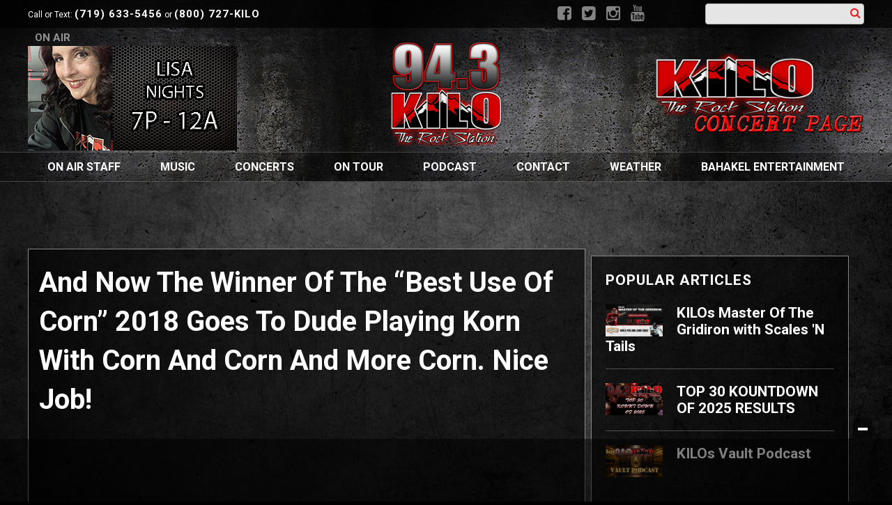

--- FILE ---
content_type: text/html; charset=UTF-8
request_url: https://kilo943.com/and-now-the-winner-of-the-best-use-of-corn-2018-goes-to-dude-playing-korn-with-corn-and-corn-and-more-corn-nice-job/
body_size: 28110
content:
<!doctype html>

<!--[if lt IE 7]><html lang="en-US" class="no-js lt-ie9 lt-ie8 lt-ie7"><![endif]-->
<!--[if (IE 7)&!(IEMobile)]><html lang="en-US" class="no-js lt-ie9 lt-ie8"><![endif]-->
<!--[if (IE 8)&!(IEMobile)]><html lang="en-US" class="no-js lt-ie9"><![endif]-->
<!--[if gt IE 8]><!--> <html lang="en-US" class="no-js"><!--<![endif]-->

	<head>
		<meta charset="utf-8">

				<meta http-equiv="X-UA-Compatible" content="IE=edge">

		<title>And Now The Winner Of The &quot;Best Use Of Corn&quot; 2018 Goes To Dude Playing Korn With Corn And Corn And More Corn. Nice Job! - 94.3 KILO</title>

				<meta name="HandheldFriendly" content="True">
		<meta name="MobileOptimized" content="320">
		<meta name="viewport" content="width=device-width, initial-scale=1"/>

				<link rel="icon" href="https://wpcdn.us-east-1.vip.tn-cloud.net/kilo943.com/content/uploads/2020/10/Favicon.png">
		<link rel="apple-touch-icon" href="https://wpcdn.us-east-1.vip.tn-cloud.net/kilo943.com/content/uploads/2020/10/94.3-KILO-SQUARE-TRANSPARENT-1.png">
		<!--[if IE]>
			<link rel="shortcut icon" href="https://wpcdn.us-east-1.vip.tn-cloud.net/kilo943.com/content/uploads/2020/10/Favicon.png/favicon.ico">
		<![endif]-->

		<meta name="msapplication-TileColor" content="#f01d4f">
		<meta name="msapplication-TileImage" content="https://wpcdn.us-east-1.vip.tn-cloud.net/kilo943.com/content/themes/gtxcel/library/images/win8-tile-icon.png">
		<meta name="theme-color" content="#121212">

		<link href="//maxcdn.bootstrapcdn.com/font-awesome/4.7.0/css/font-awesome.min.css" rel="stylesheet"> <!-- Font Awesome Glyphicons -->
		<link rel="pingback" href="https://kilo943.com/xmlrpc.php">

		
	<script type="text/javascript">
		if(typeof ad_slots_refresh =='undefined'){
			var ad_slots_refresh = new Array();
		}
		if(typeof gtx_ads_conf =='undefined'){
			var gtx_ads_conf = {};
			gtx_ads_conf.targetMap = {};
			gtx_ads_conf.ads = [];
			gtx_ads_conf.lazy = [];
			gtx_ads_conf.templates = {};
		}
		if(typeof googletag =='undefined'){
			var googletag = googletag || {};
			googletag.cmd = googletag.cmd || [];
		}
		gtx_ads_conf.fulltarget = "post-template-default single single-post postid-121074 single-format-standard postname-and-now-the-winner-of-the-best-use-of-corn-2018-goes-to-dude-playing-korn-with-corn-and-corn-and-more-corn-nice-job term-category-ross term-post_content_term-contains-video wpb-js-composer js-comp-ver-6.10.0 vc_responsive";
		gtx_ads_conf.targetMap.url = "/and-now-the-winner-of-the-best-use-of-corn-2018-goes-to-dude-playing-korn-with-corn-and-corn-and-more-corn-nice-job/";
		gtx_ads_conf.targetMap.post = "121074";
		gtx_ads_conf.targetMap.category = ["ross"];
		gtx_ads_conf.templates = {
			parallax: 'https://wpcdn.us-east-1.vip.tn-cloud.net/kilo943.com/content/plugins/gtx-ad-manager/templates/parallax.js',
			reveal: 'https://wpcdn.us-east-1.vip.tn-cloud.net/kilo943.com/content/plugins/gtx-ad-manager/templates/reveal.js',
            roller: 'https://wpcdn.us-east-1.vip.tn-cloud.net/kilo943.com/content/plugins/gtx-ad-manager/templates/roller.js'
		};
	</script>
			<script>
			function gtx_enable_dfp(){ /* do nothing */ }
			if(typeof ad_slots_refresh =='undefined'){
				var ad_slots_refresh = new Array(); 
			}
		</script>
		<script>(function(d, s, id){
				 var js, fjs = d.getElementsByTagName(s)[0];
				 if (d.getElementById(id)) {return;}
				 js = d.createElement(s); js.id = id;
				 js.src = "//connect.facebook.net/en_US/sdk.js#xfbml=1&version=v2.6";
				 fjs.parentNode.insertBefore(js, fjs);
			   }(document, 'script', 'facebook-jssdk'));</script><meta name='robots' content='index, follow, max-image-preview:large, max-snippet:-1, max-video-preview:-1' />
<script>
		window.dataLayer = [{"townnews.product.software":"RAYOS","townnews.product.version":"1.21.2","rayos.customer.ua":"UA-183823137-2","rayos.customer.ga4":"G-QFJYDD9Z7M","rayos.post.id":121074,"rayos.post.type":"post","rayos.post.title":"And Now The Winner Of The \"Best Use Of Corn\" 2018 Goes To Dude Playing Korn With Corn And Corn And More Corn. Nice Job!","rayos.post.author_name":["Ross Ford"],"rayos.post.all_categories":["Ross"],"rayos.gallery.included":"No","rayos.video.included":"No","rayos.elections.widget_included":"No"}];
	</script><!-- Google Tag Manager -->
		<script>(function(w,d,s,l,i){w[l]=w[l]||[];w[l].push({'gtm.start':
		new Date().getTime(),event:'gtm.js'});var f=d.getElementsByTagName(s)[0],
		j=d.createElement(s),dl=l!='dataLayer'?'&l='+l:'';j.async=true;j.src=
		'https://www.googletagmanager.com/gtm.js?id='+i+dl;f.parentNode.insertBefore(j,f);
		})(window,document,'script','dataLayer','GTM-PDQV3N');</script>
		<!-- End Google Tag Manager -->
		<!-- Google Tag Manager -->
			<script>(function(w,d,s,l,i){w[l]=w[l]||[];w[l].push({'gtm.start':
			new Date().getTime(),event:'gtm.js'});var f=d.getElementsByTagName(s)[0],
			j=d.createElement(s),dl=l!='dataLayer'?'&l='+l:'';j.async=true;j.src=
			'https://www.googletagmanager.com/gtm.js?id='+i+dl;f.parentNode.insertBefore(j,f);
			})(window,document,'script','dataLayer','GTM-NGRF8RQ');</script>
			<!-- End Google Tag Manager -->
			
	<!-- This site is optimized with the Yoast SEO plugin v21.4 - https://yoast.com/wordpress/plugins/seo/ -->
	<link rel="canonical" href="https://kilo943.com/and-now-the-winner-of-the-best-use-of-corn-2018-goes-to-dude-playing-korn-with-corn-and-corn-and-more-corn-nice-job/" />
	<meta property="og:locale" content="en_US" />
	<meta property="og:type" content="article" />
	<meta property="og:title" content="And Now The Winner Of The &quot;Best Use Of Corn&quot; 2018 Goes To Dude Playing Korn With Corn And Corn And More Corn. Nice Job! - 94.3 KILO" />
	<meta property="og:url" content="https://kilo943.com/and-now-the-winner-of-the-best-use-of-corn-2018-goes-to-dude-playing-korn-with-corn-and-corn-and-more-corn-nice-job/" />
	<meta property="og:site_name" content="94.3 KILO" />
	<meta property="article:published_time" content="2018-07-25T13:06:21+00:00" />
	<meta property="article:modified_time" content="2020-11-11T21:15:20+00:00" />
	<meta property="og:image" content="https://wpcdn.us-east-1.vip.tn-cloud.net/kilo943.com/content/uploads/2015/06/cool.jpg" />
	<meta property="og:image:width" content="294" />
	<meta property="og:image:height" content="171" />
	<meta property="og:image:type" content="image/jpeg" />
	<meta name="author" content="Ross Ford" />
	<meta name="twitter:card" content="summary_large_image" />
	<meta name="twitter:label1" content="Written by" />
	<meta name="twitter:data1" content="Ross Ford" />
	<script type="application/ld+json" class="yoast-schema-graph">{"@context":"https://schema.org","@graph":[{"@type":"WebPage","@id":"https://kilo943.com/and-now-the-winner-of-the-best-use-of-corn-2018-goes-to-dude-playing-korn-with-corn-and-corn-and-more-corn-nice-job/","url":"https://kilo943.com/and-now-the-winner-of-the-best-use-of-corn-2018-goes-to-dude-playing-korn-with-corn-and-corn-and-more-corn-nice-job/","name":"And Now The Winner Of The \"Best Use Of Corn\" 2018 Goes To Dude Playing Korn With Corn And Corn And More Corn. Nice Job! - 94.3 KILO","isPartOf":{"@id":"https://kilo943.com/#website"},"primaryImageOfPage":{"@id":"https://kilo943.com/and-now-the-winner-of-the-best-use-of-corn-2018-goes-to-dude-playing-korn-with-corn-and-corn-and-more-corn-nice-job/#primaryimage"},"image":{"@id":"https://kilo943.com/and-now-the-winner-of-the-best-use-of-corn-2018-goes-to-dude-playing-korn-with-corn-and-corn-and-more-corn-nice-job/#primaryimage"},"thumbnailUrl":"https://wpcdn.us-east-1.vip.tn-cloud.net/kilo943.com/content/uploads/2015/06/cool.jpg","datePublished":"2018-07-25T13:06:21+00:00","dateModified":"2020-11-11T21:15:20+00:00","author":{"@id":"https://kilo943.com/#/schema/person/46a56c6869229eb0c9d971a4640c5def"},"inLanguage":"en-US","potentialAction":[{"@type":"ReadAction","target":["https://kilo943.com/and-now-the-winner-of-the-best-use-of-corn-2018-goes-to-dude-playing-korn-with-corn-and-corn-and-more-corn-nice-job/"]}]},{"@type":"ImageObject","inLanguage":"en-US","@id":"https://kilo943.com/and-now-the-winner-of-the-best-use-of-corn-2018-goes-to-dude-playing-korn-with-corn-and-corn-and-more-corn-nice-job/#primaryimage","url":"https://wpcdn.us-east-1.vip.tn-cloud.net/kilo943.com/content/uploads/2015/06/cool.jpg","contentUrl":"https://wpcdn.us-east-1.vip.tn-cloud.net/kilo943.com/content/uploads/2015/06/cool.jpg","width":294,"height":171,"caption":"Cool"},{"@type":"WebSite","@id":"https://kilo943.com/#website","url":"https://kilo943.com/","name":"94.3 KILO","description":"The Rock Station!","potentialAction":[{"@type":"SearchAction","target":{"@type":"EntryPoint","urlTemplate":"https://kilo943.com/?s={search_term_string}"},"query-input":"required name=search_term_string"}],"inLanguage":"en-US"},{"@type":"Person","@id":"https://kilo943.com/#/schema/person/46a56c6869229eb0c9d971a4640c5def","name":"Ross Ford","image":{"@type":"ImageObject","inLanguage":"en-US","@id":"https://kilo943.com/#/schema/person/image/","url":"https://secure.gravatar.com/avatar/226a00e9f8be21607a3cb1b8245a01da?s=96&d=mm&r=g","contentUrl":"https://secure.gravatar.com/avatar/226a00e9f8be21607a3cb1b8245a01da?s=96&d=mm&r=g","caption":"Ross Ford"},"url":"https://kilo943.com/bios/ross-ford/"}]}</script>
	<!-- / Yoast SEO plugin. -->


<link rel='dns-prefetch' href='//wpcdn.us-east-1.vip.tn-cloud.net' />
<link rel='dns-prefetch' href='//maps.googleapis.com' />
<link rel='dns-prefetch' href='//ws.sharethis.com' />
<link rel='dns-prefetch' href='//www.google.com' />
<link rel='dns-prefetch' href='//fonts.googleapis.com' />
<link rel='dns-prefetch' href='//maxcdn.bootstrapcdn.com' />
<link rel="alternate" type="application/rss+xml" title="94.3 KILO &raquo; Feed" href="https://kilo943.com/feed/" />
<script type="text/javascript">
/* <![CDATA[ */
window._wpemojiSettings = {"baseUrl":"https:\/\/s.w.org\/images\/core\/emoji\/14.0.0\/72x72\/","ext":".png","svgUrl":"https:\/\/s.w.org\/images\/core\/emoji\/14.0.0\/svg\/","svgExt":".svg","source":{"concatemoji":"https:\/\/kilo943.com\/wp-includes\/js\/wp-emoji-release.min.js"}};
/*! This file is auto-generated */
!function(i,n){var o,s,e;function c(e){try{var t={supportTests:e,timestamp:(new Date).valueOf()};sessionStorage.setItem(o,JSON.stringify(t))}catch(e){}}function p(e,t,n){e.clearRect(0,0,e.canvas.width,e.canvas.height),e.fillText(t,0,0);var t=new Uint32Array(e.getImageData(0,0,e.canvas.width,e.canvas.height).data),r=(e.clearRect(0,0,e.canvas.width,e.canvas.height),e.fillText(n,0,0),new Uint32Array(e.getImageData(0,0,e.canvas.width,e.canvas.height).data));return t.every(function(e,t){return e===r[t]})}function u(e,t,n){switch(t){case"flag":return n(e,"\ud83c\udff3\ufe0f\u200d\u26a7\ufe0f","\ud83c\udff3\ufe0f\u200b\u26a7\ufe0f")?!1:!n(e,"\ud83c\uddfa\ud83c\uddf3","\ud83c\uddfa\u200b\ud83c\uddf3")&&!n(e,"\ud83c\udff4\udb40\udc67\udb40\udc62\udb40\udc65\udb40\udc6e\udb40\udc67\udb40\udc7f","\ud83c\udff4\u200b\udb40\udc67\u200b\udb40\udc62\u200b\udb40\udc65\u200b\udb40\udc6e\u200b\udb40\udc67\u200b\udb40\udc7f");case"emoji":return!n(e,"\ud83e\udef1\ud83c\udffb\u200d\ud83e\udef2\ud83c\udfff","\ud83e\udef1\ud83c\udffb\u200b\ud83e\udef2\ud83c\udfff")}return!1}function f(e,t,n){var r="undefined"!=typeof WorkerGlobalScope&&self instanceof WorkerGlobalScope?new OffscreenCanvas(300,150):i.createElement("canvas"),a=r.getContext("2d",{willReadFrequently:!0}),o=(a.textBaseline="top",a.font="600 32px Arial",{});return e.forEach(function(e){o[e]=t(a,e,n)}),o}function t(e){var t=i.createElement("script");t.src=e,t.defer=!0,i.head.appendChild(t)}"undefined"!=typeof Promise&&(o="wpEmojiSettingsSupports",s=["flag","emoji"],n.supports={everything:!0,everythingExceptFlag:!0},e=new Promise(function(e){i.addEventListener("DOMContentLoaded",e,{once:!0})}),new Promise(function(t){var n=function(){try{var e=JSON.parse(sessionStorage.getItem(o));if("object"==typeof e&&"number"==typeof e.timestamp&&(new Date).valueOf()<e.timestamp+604800&&"object"==typeof e.supportTests)return e.supportTests}catch(e){}return null}();if(!n){if("undefined"!=typeof Worker&&"undefined"!=typeof OffscreenCanvas&&"undefined"!=typeof URL&&URL.createObjectURL&&"undefined"!=typeof Blob)try{var e="postMessage("+f.toString()+"("+[JSON.stringify(s),u.toString(),p.toString()].join(",")+"));",r=new Blob([e],{type:"text/javascript"}),a=new Worker(URL.createObjectURL(r),{name:"wpTestEmojiSupports"});return void(a.onmessage=function(e){c(n=e.data),a.terminate(),t(n)})}catch(e){}c(n=f(s,u,p))}t(n)}).then(function(e){for(var t in e)n.supports[t]=e[t],n.supports.everything=n.supports.everything&&n.supports[t],"flag"!==t&&(n.supports.everythingExceptFlag=n.supports.everythingExceptFlag&&n.supports[t]);n.supports.everythingExceptFlag=n.supports.everythingExceptFlag&&!n.supports.flag,n.DOMReady=!1,n.readyCallback=function(){n.DOMReady=!0}}).then(function(){return e}).then(function(){var e;n.supports.everything||(n.readyCallback(),(e=n.source||{}).concatemoji?t(e.concatemoji):e.wpemoji&&e.twemoji&&(t(e.twemoji),t(e.wpemoji)))}))}((window,document),window._wpemojiSettings);
/* ]]> */
</script>
<link rel='stylesheet' id='bootstrap-css-css' href='https://wpcdn.us-east-1.vip.tn-cloud.net/kilo943.com/content/themes/gtxcel/library/css/bootstrap/bootstrap.css' type='text/css' media='all' />
<link rel='stylesheet' id='bones-stylesheet-css' href='https://wpcdn.us-east-1.vip.tn-cloud.net/kilo943.com/content/themes/gtxcel/library/css/style.css?ver=1765321969' type='text/css' media='all' />
<!--[if lt IE 9]>
<link rel='stylesheet' id='bones-ie-only-css' href='https://wpcdn.us-east-1.vip.tn-cloud.net/kilo943.com/content/themes/gtxcel/library/css/ie.css' type='text/css' media='all' />
<![endif]-->
<link rel='stylesheet' id='list-grid-css' href='https://wpcdn.us-east-1.vip.tn-cloud.net/kilo943.com/content/themes/gtxcel/library/css/grid.css?ver=1.11.0' type='text/css' media='all' />
<style id='wp-emoji-styles-inline-css' type='text/css'>

	img.wp-smiley, img.emoji {
		display: inline !important;
		border: none !important;
		box-shadow: none !important;
		height: 1em !important;
		width: 1em !important;
		margin: 0 0.07em !important;
		vertical-align: -0.1em !important;
		background: none !important;
		padding: 0 !important;
	}
</style>
<link rel='stylesheet' id='wp-block-library-css' href='https://kilo943.com/wp-includes/css/dist/block-library/style.min.css' type='text/css' media='all' />
<style id='classic-theme-styles-inline-css' type='text/css'>
/*! This file is auto-generated */
.wp-block-button__link{color:#fff;background-color:#32373c;border-radius:9999px;box-shadow:none;text-decoration:none;padding:calc(.667em + 2px) calc(1.333em + 2px);font-size:1.125em}.wp-block-file__button{background:#32373c;color:#fff;text-decoration:none}
</style>
<style id='global-styles-inline-css' type='text/css'>
body{--wp--preset--color--black: #000000;--wp--preset--color--cyan-bluish-gray: #abb8c3;--wp--preset--color--white: #ffffff;--wp--preset--color--pale-pink: #f78da7;--wp--preset--color--vivid-red: #cf2e2e;--wp--preset--color--luminous-vivid-orange: #ff6900;--wp--preset--color--luminous-vivid-amber: #fcb900;--wp--preset--color--light-green-cyan: #7bdcb5;--wp--preset--color--vivid-green-cyan: #00d084;--wp--preset--color--pale-cyan-blue: #8ed1fc;--wp--preset--color--vivid-cyan-blue: #0693e3;--wp--preset--color--vivid-purple: #9b51e0;--wp--preset--gradient--vivid-cyan-blue-to-vivid-purple: linear-gradient(135deg,rgba(6,147,227,1) 0%,rgb(155,81,224) 100%);--wp--preset--gradient--light-green-cyan-to-vivid-green-cyan: linear-gradient(135deg,rgb(122,220,180) 0%,rgb(0,208,130) 100%);--wp--preset--gradient--luminous-vivid-amber-to-luminous-vivid-orange: linear-gradient(135deg,rgba(252,185,0,1) 0%,rgba(255,105,0,1) 100%);--wp--preset--gradient--luminous-vivid-orange-to-vivid-red: linear-gradient(135deg,rgba(255,105,0,1) 0%,rgb(207,46,46) 100%);--wp--preset--gradient--very-light-gray-to-cyan-bluish-gray: linear-gradient(135deg,rgb(238,238,238) 0%,rgb(169,184,195) 100%);--wp--preset--gradient--cool-to-warm-spectrum: linear-gradient(135deg,rgb(74,234,220) 0%,rgb(151,120,209) 20%,rgb(207,42,186) 40%,rgb(238,44,130) 60%,rgb(251,105,98) 80%,rgb(254,248,76) 100%);--wp--preset--gradient--blush-light-purple: linear-gradient(135deg,rgb(255,206,236) 0%,rgb(152,150,240) 100%);--wp--preset--gradient--blush-bordeaux: linear-gradient(135deg,rgb(254,205,165) 0%,rgb(254,45,45) 50%,rgb(107,0,62) 100%);--wp--preset--gradient--luminous-dusk: linear-gradient(135deg,rgb(255,203,112) 0%,rgb(199,81,192) 50%,rgb(65,88,208) 100%);--wp--preset--gradient--pale-ocean: linear-gradient(135deg,rgb(255,245,203) 0%,rgb(182,227,212) 50%,rgb(51,167,181) 100%);--wp--preset--gradient--electric-grass: linear-gradient(135deg,rgb(202,248,128) 0%,rgb(113,206,126) 100%);--wp--preset--gradient--midnight: linear-gradient(135deg,rgb(2,3,129) 0%,rgb(40,116,252) 100%);--wp--preset--font-size--small: 13px;--wp--preset--font-size--medium: 20px;--wp--preset--font-size--large: 36px;--wp--preset--font-size--x-large: 42px;--wp--preset--spacing--20: 0.44rem;--wp--preset--spacing--30: 0.67rem;--wp--preset--spacing--40: 1rem;--wp--preset--spacing--50: 1.5rem;--wp--preset--spacing--60: 2.25rem;--wp--preset--spacing--70: 3.38rem;--wp--preset--spacing--80: 5.06rem;--wp--preset--shadow--natural: 6px 6px 9px rgba(0, 0, 0, 0.2);--wp--preset--shadow--deep: 12px 12px 50px rgba(0, 0, 0, 0.4);--wp--preset--shadow--sharp: 6px 6px 0px rgba(0, 0, 0, 0.2);--wp--preset--shadow--outlined: 6px 6px 0px -3px rgba(255, 255, 255, 1), 6px 6px rgba(0, 0, 0, 1);--wp--preset--shadow--crisp: 6px 6px 0px rgba(0, 0, 0, 1);}:where(.is-layout-flex){gap: 0.5em;}:where(.is-layout-grid){gap: 0.5em;}body .is-layout-flow > .alignleft{float: left;margin-inline-start: 0;margin-inline-end: 2em;}body .is-layout-flow > .alignright{float: right;margin-inline-start: 2em;margin-inline-end: 0;}body .is-layout-flow > .aligncenter{margin-left: auto !important;margin-right: auto !important;}body .is-layout-constrained > .alignleft{float: left;margin-inline-start: 0;margin-inline-end: 2em;}body .is-layout-constrained > .alignright{float: right;margin-inline-start: 2em;margin-inline-end: 0;}body .is-layout-constrained > .aligncenter{margin-left: auto !important;margin-right: auto !important;}body .is-layout-constrained > :where(:not(.alignleft):not(.alignright):not(.alignfull)){max-width: var(--wp--style--global--content-size);margin-left: auto !important;margin-right: auto !important;}body .is-layout-constrained > .alignwide{max-width: var(--wp--style--global--wide-size);}body .is-layout-flex{display: flex;}body .is-layout-flex{flex-wrap: wrap;align-items: center;}body .is-layout-flex > *{margin: 0;}body .is-layout-grid{display: grid;}body .is-layout-grid > *{margin: 0;}:where(.wp-block-columns.is-layout-flex){gap: 2em;}:where(.wp-block-columns.is-layout-grid){gap: 2em;}:where(.wp-block-post-template.is-layout-flex){gap: 1.25em;}:where(.wp-block-post-template.is-layout-grid){gap: 1.25em;}.has-black-color{color: var(--wp--preset--color--black) !important;}.has-cyan-bluish-gray-color{color: var(--wp--preset--color--cyan-bluish-gray) !important;}.has-white-color{color: var(--wp--preset--color--white) !important;}.has-pale-pink-color{color: var(--wp--preset--color--pale-pink) !important;}.has-vivid-red-color{color: var(--wp--preset--color--vivid-red) !important;}.has-luminous-vivid-orange-color{color: var(--wp--preset--color--luminous-vivid-orange) !important;}.has-luminous-vivid-amber-color{color: var(--wp--preset--color--luminous-vivid-amber) !important;}.has-light-green-cyan-color{color: var(--wp--preset--color--light-green-cyan) !important;}.has-vivid-green-cyan-color{color: var(--wp--preset--color--vivid-green-cyan) !important;}.has-pale-cyan-blue-color{color: var(--wp--preset--color--pale-cyan-blue) !important;}.has-vivid-cyan-blue-color{color: var(--wp--preset--color--vivid-cyan-blue) !important;}.has-vivid-purple-color{color: var(--wp--preset--color--vivid-purple) !important;}.has-black-background-color{background-color: var(--wp--preset--color--black) !important;}.has-cyan-bluish-gray-background-color{background-color: var(--wp--preset--color--cyan-bluish-gray) !important;}.has-white-background-color{background-color: var(--wp--preset--color--white) !important;}.has-pale-pink-background-color{background-color: var(--wp--preset--color--pale-pink) !important;}.has-vivid-red-background-color{background-color: var(--wp--preset--color--vivid-red) !important;}.has-luminous-vivid-orange-background-color{background-color: var(--wp--preset--color--luminous-vivid-orange) !important;}.has-luminous-vivid-amber-background-color{background-color: var(--wp--preset--color--luminous-vivid-amber) !important;}.has-light-green-cyan-background-color{background-color: var(--wp--preset--color--light-green-cyan) !important;}.has-vivid-green-cyan-background-color{background-color: var(--wp--preset--color--vivid-green-cyan) !important;}.has-pale-cyan-blue-background-color{background-color: var(--wp--preset--color--pale-cyan-blue) !important;}.has-vivid-cyan-blue-background-color{background-color: var(--wp--preset--color--vivid-cyan-blue) !important;}.has-vivid-purple-background-color{background-color: var(--wp--preset--color--vivid-purple) !important;}.has-black-border-color{border-color: var(--wp--preset--color--black) !important;}.has-cyan-bluish-gray-border-color{border-color: var(--wp--preset--color--cyan-bluish-gray) !important;}.has-white-border-color{border-color: var(--wp--preset--color--white) !important;}.has-pale-pink-border-color{border-color: var(--wp--preset--color--pale-pink) !important;}.has-vivid-red-border-color{border-color: var(--wp--preset--color--vivid-red) !important;}.has-luminous-vivid-orange-border-color{border-color: var(--wp--preset--color--luminous-vivid-orange) !important;}.has-luminous-vivid-amber-border-color{border-color: var(--wp--preset--color--luminous-vivid-amber) !important;}.has-light-green-cyan-border-color{border-color: var(--wp--preset--color--light-green-cyan) !important;}.has-vivid-green-cyan-border-color{border-color: var(--wp--preset--color--vivid-green-cyan) !important;}.has-pale-cyan-blue-border-color{border-color: var(--wp--preset--color--pale-cyan-blue) !important;}.has-vivid-cyan-blue-border-color{border-color: var(--wp--preset--color--vivid-cyan-blue) !important;}.has-vivid-purple-border-color{border-color: var(--wp--preset--color--vivid-purple) !important;}.has-vivid-cyan-blue-to-vivid-purple-gradient-background{background: var(--wp--preset--gradient--vivid-cyan-blue-to-vivid-purple) !important;}.has-light-green-cyan-to-vivid-green-cyan-gradient-background{background: var(--wp--preset--gradient--light-green-cyan-to-vivid-green-cyan) !important;}.has-luminous-vivid-amber-to-luminous-vivid-orange-gradient-background{background: var(--wp--preset--gradient--luminous-vivid-amber-to-luminous-vivid-orange) !important;}.has-luminous-vivid-orange-to-vivid-red-gradient-background{background: var(--wp--preset--gradient--luminous-vivid-orange-to-vivid-red) !important;}.has-very-light-gray-to-cyan-bluish-gray-gradient-background{background: var(--wp--preset--gradient--very-light-gray-to-cyan-bluish-gray) !important;}.has-cool-to-warm-spectrum-gradient-background{background: var(--wp--preset--gradient--cool-to-warm-spectrum) !important;}.has-blush-light-purple-gradient-background{background: var(--wp--preset--gradient--blush-light-purple) !important;}.has-blush-bordeaux-gradient-background{background: var(--wp--preset--gradient--blush-bordeaux) !important;}.has-luminous-dusk-gradient-background{background: var(--wp--preset--gradient--luminous-dusk) !important;}.has-pale-ocean-gradient-background{background: var(--wp--preset--gradient--pale-ocean) !important;}.has-electric-grass-gradient-background{background: var(--wp--preset--gradient--electric-grass) !important;}.has-midnight-gradient-background{background: var(--wp--preset--gradient--midnight) !important;}.has-small-font-size{font-size: var(--wp--preset--font-size--small) !important;}.has-medium-font-size{font-size: var(--wp--preset--font-size--medium) !important;}.has-large-font-size{font-size: var(--wp--preset--font-size--large) !important;}.has-x-large-font-size{font-size: var(--wp--preset--font-size--x-large) !important;}
.wp-block-navigation a:where(:not(.wp-element-button)){color: inherit;}
:where(.wp-block-post-template.is-layout-flex){gap: 1.25em;}:where(.wp-block-post-template.is-layout-grid){gap: 1.25em;}
:where(.wp-block-columns.is-layout-flex){gap: 2em;}:where(.wp-block-columns.is-layout-grid){gap: 2em;}
.wp-block-pullquote{font-size: 1.5em;line-height: 1.6;}
</style>
<link rel='stylesheet' id='gt-posts-slider-style-css' href='https://wpcdn.us-east-1.vip.tn-cloud.net/kilo943.com/content/mu-plugins/gtxcel-plugin/vc_posts_slider/posts-slider.css?ver=1570550597' type='text/css' media='all' />
<link rel='stylesheet' id='flexslider-css' href='https://wpcdn.us-east-1.vip.tn-cloud.net/kilo943.com/content/mu-plugins/js_composer/assets/lib/flexslider/flexslider.min.css?ver=6.10.0' type='text/css' media='all' />
<link rel='stylesheet' id='gt-flexslider-style-css' href='https://wpcdn.us-east-1.vip.tn-cloud.net/kilo943.com/content/mu-plugins/gtxcel-plugin/vc_gallery/gt-flexslider.css?ver=1648237149' type='text/css' media='all' />
<link rel='stylesheet' id='prettyphoto-css' href='https://wpcdn.us-east-1.vip.tn-cloud.net/kilo943.com/content/mu-plugins/js_composer/assets/lib/prettyphoto/css/prettyPhoto.min.css?ver=6.10.0' type='text/css' media='all' />
<link rel='stylesheet' id='rayos_alm_list_templates_style-css' href='https://wpcdn.us-east-1.vip.tn-cloud.net/kilo943.com/content/mu-plugins/gtxcel-plugin/functionalities//css/rayos_alm_list_templates.css?ver=1667523778' type='text/css' media='all' />
<link rel='stylesheet' id='googlefonts-css' href='https://fonts.googleapis.com/css?family=Roboto:400,500,700|Rubik:400,700|Open+Sans:400,700&subset=latin' type='text/css' media='all' />
<link rel='stylesheet' id='blox-syndication-css' href='https://wpcdn.us-east-1.vip.tn-cloud.net/kilo943.com/content/plugins/blox-syndication/assets/css/blox-syndication.css' type='text/css' media='all' />
<link rel='stylesheet' id='geobase-style-css' href='https://wpcdn.us-east-1.vip.tn-cloud.net/kilo943.com/content/plugins/geobase/geobase.css?ver=1679517292' type='text/css' media='all' />
<style id='geobase-style-inline-css' type='text/css'>

	article.geobase-post .geobase-content-wrapper {
		width: 100%;
		float: none;
	}
	article.geobase-post .thumb-wrap {
		width: 0%;
		float: left;
		margin-right: 2%;	}
	
</style>
<link rel='stylesheet' id='geobase-prettyphoto-style-css' href='https://wpcdn.us-east-1.vip.tn-cloud.net/kilo943.com/content/plugins/geobase/prettyphoto/css/prettyPhoto.css' type='text/css' media='all' />
<link rel='stylesheet' id='geobasemap-style-css' href='https://wpcdn.us-east-1.vip.tn-cloud.net/kilo943.com/content/plugins/geobase/vc_geobasemap/vc_geobasemap.css?ver=1570550597' type='text/css' media='all' />
<link rel='stylesheet' id='directory-select2-css' href='https://wpcdn.us-east-1.vip.tn-cloud.net/kilo943.com/content/plugins/geobase/vc_directory_filter/assets/select2/css/select2.css?ver=3.5.2' type='text/css' media='all' />
<link rel='stylesheet' id='custom-template-style-css' href='https://wpcdn.us-east-1.vip.tn-cloud.net/kilo943.com/content/plugins/gt-custom-templates/custom-templates.css' type='text/css' media='all' />
<link rel='stylesheet' id='ad-manager-style-css' href='https://wpcdn.us-east-1.vip.tn-cloud.net/kilo943.com/content/plugins/gtx-ad-manager/ad-manager.css?ver=1728932431' type='text/css' media='all' />
<link rel='stylesheet' id='bylines-style-css' href='https://wpcdn.us-east-1.vip.tn-cloud.net/kilo943.com/content/plugins/gtx-author-bios/css/bylines.css?ver=1570550597' type='text/css' media='all' />
<link rel='stylesheet' id='gtxcelfimagescss-css' href='https://wpcdn.us-east-1.vip.tn-cloud.net/kilo943.com/content/plugins/gtx-fimages/css/all.css?ver=1570550597' type='text/css' media='all' />
<link rel='stylesheet' id='lightbox-style-css' href='https://wpcdn.us-east-1.vip.tn-cloud.net/kilo943.com/content/plugins/gtx-gallery/css/gtx-lightbox.css?ver=2018.3.20' type='text/css' media='all' />
<link rel='stylesheet' id='gtx-issues-style-css' href='https://wpcdn.us-east-1.vip.tn-cloud.net/kilo943.com/content/plugins/gtx-issue-management/assets/gtx-issues.css?ver=2019.02.28' type='text/css' media='all' />
<link rel='stylesheet' id='gtx-oembed-style-css' href='https://wpcdn.us-east-1.vip.tn-cloud.net/kilo943.com/content/plugins/gtx-oembed-extension/gtx-oembed.css?ver=1570550597' type='text/css' media='all' />
<link rel='stylesheet' id='rayos_trending_topics_style-css' href='https://wpcdn.us-east-1.vip.tn-cloud.net/kilo943.com/content/plugins/rayos-trending-topics/rayos-trending-topics.css?ver=1621950080' type='text/css' media='all' />
<link rel='stylesheet' id='simple-share-buttons-adder-font-awesome-css' href='//maxcdn.bootstrapcdn.com/font-awesome/4.3.0/css/font-awesome.min.css' type='text/css' media='all' />
<link rel='stylesheet' id='author-bios-style-css' href='https://wpcdn.us-east-1.vip.tn-cloud.net/kilo943.com/content/plugins/gtx-author-bios/css/author-bios.css' type='text/css' media='all' />
<link rel='stylesheet' id='parent-style-css' href='https://wpcdn.us-east-1.vip.tn-cloud.net/kilo943.com/content/themes/gtxcel/style.css?ver=1664375579' type='text/css' media='all' />
<link rel='stylesheet' id='child-style-css' href='https://wpcdn.us-east-1.vip.tn-cloud.net/kilo943.com/content/themes/publisher-master/style.css' type='text/css' media='all' />
<link rel='stylesheet' id='gtx-rayos-alerts-styles-css' href='https://kilo943.com/style/d43820e161cd7a82cd25e41b95f883fa/rayos-alerts-styles/' type='text/css' media='all' />
<link rel='stylesheet' id='gtx-custom_css_post-css' href='https://kilo943.com/style/d43820e161cd7a82cd25e41b95f883fa/custom_css_post/' type='text/css' media='all' />
<link rel='stylesheet' id='acf-repeater-style-css' href='https://wpcdn.us-east-1.vip.tn-cloud.net/kilo943.com/content/themes/gtxcel/includes/acf_repeater_shortcode/acf_repeater_shortcode.css' type='text/css' media='all' />
<link rel='stylesheet' id='rayos-ssba-twitter-x-logo-css' href='https://wpcdn.us-east-1.vip.tn-cloud.net/kilo943.com/content/themes/gtxcel/includes/ssba-twitter-update/x-logo-styles.css?ver=1702673046' type='text/css' media='all' />
<link rel='stylesheet' id='dashicons-css' href='https://kilo943.com/wp-includes/css/dashicons.min.css' type='text/css' media='all' />
<link rel='stylesheet' id='acf-global-css' href='https://wpcdn.us-east-1.vip.tn-cloud.net/kilo943.com/content/mu-plugins/advanced-custom-fields-pro/assets/build/css/acf-global.css?ver=6.0.3' type='text/css' media='all' />
<link rel='stylesheet' id='acf-input-css' href='https://wpcdn.us-east-1.vip.tn-cloud.net/kilo943.com/content/mu-plugins/advanced-custom-fields-pro/assets/build/css/acf-input.css?ver=6.0.3' type='text/css' media='all' />
<link rel='stylesheet' id='acf-pro-input-css' href='https://wpcdn.us-east-1.vip.tn-cloud.net/kilo943.com/content/mu-plugins/advanced-custom-fields-pro/assets/build/css/pro/acf-pro-input.css?ver=6.0.3' type='text/css' media='all' />
<link rel='stylesheet' id='acf-datepicker-css' href='https://wpcdn.us-east-1.vip.tn-cloud.net/kilo943.com/content/mu-plugins/advanced-custom-fields-pro/assets/inc/datepicker/jquery-ui.min.css?ver=1.11.4' type='text/css' media='all' />
<link rel='stylesheet' id='acf-timepicker-css' href='https://wpcdn.us-east-1.vip.tn-cloud.net/kilo943.com/content/mu-plugins/advanced-custom-fields-pro/assets/inc/timepicker/jquery-ui-timepicker-addon.min.css?ver=1.6.1' type='text/css' media='all' />
<link rel='stylesheet' id='wp-color-picker-css' href='https://kilo943.com/wp-admin/css/color-picker.min.css' type='text/css' media='all' />
<link rel='stylesheet' id='blox-syndication-admin-css' href='https://wpcdn.us-east-1.vip.tn-cloud.net/kilo943.com/content/plugins/blox-syndication/assets/css/admin-blox-syndication.css?ver=1.1.1' type='text/css' media='all' />
<link rel='stylesheet' id='scheduled-elements-style-css' href='https://wpcdn.us-east-1.vip.tn-cloud.net/kilo943.com/content/plugins/gtx-scheduled-elements/scheduled-elements.css?ver=2018.08.10' type='text/css' media='all' />
<link rel='stylesheet' id='dgwt-jg-style-css' href='https://wpcdn.us-east-1.vip.tn-cloud.net/kilo943.com/content/plugins/gtx-gallery/justified-gallery/assets/css/style.min.css?ver=1.2.2' type='text/css' media='all' />
<link rel='stylesheet' id='dgwt-jg-photoswipe-css' href='https://wpcdn.us-east-1.vip.tn-cloud.net/kilo943.com/content/plugins/gtx-gallery/justified-gallery/includes/Lightbox/Photoswipe/assets/photoswipe.css?ver=1.2.2' type='text/css' media='all' />
<link rel='stylesheet' id='dgwt-jg-photoswipe-skin-css' href='https://wpcdn.us-east-1.vip.tn-cloud.net/kilo943.com/content/plugins/gtx-gallery/justified-gallery/includes/Lightbox/Photoswipe/assets/default-skin/default-skin.css?ver=1.2.2' type='text/css' media='all' />
<script type="text/javascript" src="https://kilo943.com/wp-includes/js/jquery/jquery.min.js?ver=3.7.1" id="jquery-core-js"></script>
<script type="text/javascript" src="https://kilo943.com/wp-includes/js/jquery/jquery-migrate.min.js?ver=3.4.1" id="jquery-migrate-js"></script>
<script type="text/javascript" src="https://wpcdn.us-east-1.vip.tn-cloud.net/kilo943.com/content/themes/gtxcel/library/js/libs/modernizr.custom.min.js?ver=2.5.3" id="bones-modernizr-js"></script>
<script type="text/javascript" src="https://wpcdn.us-east-1.vip.tn-cloud.net/kilo943.com/content/themes/gtxcel/library/js/gtxcel.js?ver=0.1" id="gtxcel-global-js"></script>
<script type="text/javascript" src="https://wpcdn.us-east-1.vip.tn-cloud.net/kilo943.com/content/themes/gtxcel/library/js/mobile-nav.js?ver=0.1" id="mobile-nav-js"></script>
<script type="text/javascript" src="https://wpcdn.us-east-1.vip.tn-cloud.net/kilo943.com/content/plugins/geobase/prettyphoto/js/jquery.prettyPhoto.js" id="geobase-prettyphoto-script-js"></script>
<script type="text/javascript" src="https://wpcdn.us-east-1.vip.tn-cloud.net/kilo943.com/content/plugins/geobase/vc_directory_filter/assets/select2/js/select2.min.js?ver=3.5.2" id="directory-select2-js"></script>
<script type="text/javascript" id="directory-filter-js-extra">
/* <![CDATA[ */
var ajaxurl = "https:\/\/kilo943.com\/wp-admin\/admin-ajax.php";
/* ]]> */
</script>
<script type="text/javascript" src="https://wpcdn.us-east-1.vip.tn-cloud.net/kilo943.com/content/plugins/geobase/vc_directory_filter/directory-filter.js?ver=1599147537" id="directory-filter-js"></script>
<script type="text/javascript" id="lightbox-script-js-extra">
/* <![CDATA[ */
var lightboxSettings = {"show_ads":"1","ad_details":[{"min_width":"768","max_width":"","dfp_ad_sizes":[{"dfp_ad_width":"728","dfp_ad_height":"90"}]},{"min_width":"","max_width":"767","dfp_ad_sizes":[{"dfp_ad_width":"320","dfp_ad_height":"50"},{"dfp_ad_width":"300","dfp_ad_height":"50"}]}],"dfp_path":"\/132916964,50847294\/kilo943.com\/ross","slot_name":"lightbox_ad","post_title":"And Now The Winner Of The \"Best Use Of Corn\" 2018 Goes To Dude Playing Korn With Corn And Corn And More Corn. Nice Job!","post_type":"post","post_id":"121074","post_cats":"Ross","author":"Ross Ford"};
/* ]]> */
</script>
<script type="text/javascript" src="https://wpcdn.us-east-1.vip.tn-cloud.net/kilo943.com/content/plugins/gtx-gallery/js/gtx-lightbox.js?ver=2018.3.20" id="lightbox-script-js"></script>
<script id='st_insights_js' type="text/javascript" src="https://ws.sharethis.com/button/st_insights.js?publisher=4d48b7c5-0ae3-43d4-bfbe-3ff8c17a8ae6&amp;product=simpleshare" id="ssba-sharethis-js"></script>
<script type="text/javascript" src="https://wpcdn.us-east-1.vip.tn-cloud.net/kilo943.com/content/themes/gtxcel/includes/acf_repeater_shortcode/acf_repeater_shortcode.js" id="acf-repeater-script-js"></script>
<script type="text/javascript" src="https://kilo943.com/wp-includes/js/jquery/ui/core.min.js?ver=1.13.2" id="jquery-ui-core-js"></script>
<script type="text/javascript" src="https://kilo943.com/wp-includes/js/jquery/ui/mouse.min.js?ver=1.13.2" id="jquery-ui-mouse-js"></script>
<script type="text/javascript" src="https://kilo943.com/wp-includes/js/jquery/ui/sortable.min.js?ver=1.13.2" id="jquery-ui-sortable-js"></script>
<script type="text/javascript" src="https://kilo943.com/wp-includes/js/jquery/ui/resizable.min.js?ver=1.13.2" id="jquery-ui-resizable-js"></script>
<script type="text/javascript" src="https://wpcdn.us-east-1.vip.tn-cloud.net/kilo943.com/content/mu-plugins/advanced-custom-fields-pro/assets/build/js/acf.min.js?ver=6.0.3" id="acf-js"></script>
<script type="text/javascript" src="https://wpcdn.us-east-1.vip.tn-cloud.net/kilo943.com/content/mu-plugins/advanced-custom-fields-pro/assets/build/js/acf-input.min.js?ver=6.0.3" id="acf-input-js"></script>
<script type="text/javascript" src="https://wpcdn.us-east-1.vip.tn-cloud.net/kilo943.com/content/mu-plugins/advanced-custom-fields-pro/assets/build/js/pro/acf-pro-input.min.js?ver=6.0.3" id="acf-pro-input-js"></script>
<script type="text/javascript" src="https://kilo943.com/wp-includes/js/jquery/ui/datepicker.min.js?ver=1.13.2" id="jquery-ui-datepicker-js"></script>
<script type="text/javascript" id="jquery-ui-datepicker-js-after">
/* <![CDATA[ */
jQuery(function(jQuery){jQuery.datepicker.setDefaults({"closeText":"Close","currentText":"Today","monthNames":["January","February","March","April","May","June","July","August","September","October","November","December"],"monthNamesShort":["Jan","Feb","Mar","Apr","May","Jun","Jul","Aug","Sep","Oct","Nov","Dec"],"nextText":"Next","prevText":"Previous","dayNames":["Sunday","Monday","Tuesday","Wednesday","Thursday","Friday","Saturday"],"dayNamesShort":["Sun","Mon","Tue","Wed","Thu","Fri","Sat"],"dayNamesMin":["S","M","T","W","T","F","S"],"dateFormat":"MM d, yy","firstDay":1,"isRTL":false});});
/* ]]> */
</script>
<script type="text/javascript" src="https://wpcdn.us-east-1.vip.tn-cloud.net/kilo943.com/content/mu-plugins/advanced-custom-fields-pro/assets/inc/timepicker/jquery-ui-timepicker-addon.min.js?ver=1.6.1" id="acf-timepicker-js"></script>
<script type="text/javascript" src="https://kilo943.com/wp-includes/js/jquery/ui/draggable.min.js?ver=1.13.2" id="jquery-ui-draggable-js"></script>
<script type="text/javascript" src="https://kilo943.com/wp-includes/js/jquery/ui/slider.min.js?ver=1.13.2" id="jquery-ui-slider-js"></script>
<script type="text/javascript" src="https://kilo943.com/wp-includes/js/jquery/jquery.ui.touch-punch.js?ver=0.2.2" id="jquery-touch-punch-js"></script>
<script type="text/javascript" src="https://kilo943.com/wp-admin/js/iris.min.js?ver=1.0.7" id="iris-js"></script>
<script type="text/javascript" src="https://kilo943.com/wp-includes/js/dist/vendor/wp-polyfill-inert.min.js?ver=3.1.2" id="wp-polyfill-inert-js"></script>
<script type="text/javascript" src="https://kilo943.com/wp-includes/js/dist/vendor/regenerator-runtime.min.js?ver=0.14.0" id="regenerator-runtime-js"></script>
<script type="text/javascript" src="https://kilo943.com/wp-includes/js/dist/vendor/wp-polyfill.min.js?ver=3.15.0" id="wp-polyfill-js"></script>
<script type="text/javascript" src="https://kilo943.com/wp-includes/js/dist/hooks.min.js?ver=c6aec9a8d4e5a5d543a1" id="wp-hooks-js"></script>
<script type="text/javascript" src="https://kilo943.com/wp-includes/js/dist/i18n.min.js?ver=7701b0c3857f914212ef" id="wp-i18n-js"></script>
<script type="text/javascript" id="wp-i18n-js-after">
/* <![CDATA[ */
wp.i18n.setLocaleData( { 'text direction\u0004ltr': [ 'ltr' ] } );
/* ]]> */
</script>
<script type="text/javascript" src="https://kilo943.com/wp-admin/js/color-picker.min.js" id="wp-color-picker-js"></script>
<script type="text/javascript" src="https://wpcdn.us-east-1.vip.tn-cloud.net/kilo943.com/content/mu-plugins/advanced-custom-fields-pro/assets/inc/color-picker-alpha/wp-color-picker-alpha.js?ver=3.0.0" id="acf-color-picker-alpha-js"></script>
<script type="text/javascript" src="https://wpcdn.us-east-1.vip.tn-cloud.net/kilo943.com/content/mu-plugins/acf-recaptcha/js/input.js" id="acf-input-recaptcha-js"></script>
<script type="text/javascript" src="https://www.google.com/recaptcha/api.js" id="recaptcha-api-js"></script>
<script type="text/javascript" id="blox-syndication-js-extra">
/* <![CDATA[ */
var blox_synd_ajax_object = {"ajax_url":"https:\/\/kilo943.com\/wp-admin\/admin-ajax.php","asset_path":"https:\/\/wpcdn.us-east-1.vip.tn-cloud.net\/kilo943.com\/content\/plugins\/blox-syndication\/assets"};
var blox_synd_ajax_object = {"ajax_url":"https:\/\/kilo943.com\/wp-admin\/admin-ajax.php","asset_path":"https:\/\/wpcdn.us-east-1.vip.tn-cloud.net\/kilo943.com\/content\/plugins\/blox-syndication\/assets"};
/* ]]> */
</script>
<script type="text/javascript" src="https://wpcdn.us-east-1.vip.tn-cloud.net/kilo943.com/content/plugins/blox-syndication/assets/js/admin-blox-syndication.js?ver=1.1.1" id="blox-syndication-js"></script>
<link rel="https://api.w.org/" href="https://kilo943.com/wp-json/" /><link rel="alternate" type="application/json" href="https://kilo943.com/wp-json/wp/v2/posts/121074" /><link rel='shortlink' href='https://kilo943.com/?p=121074' />
<link rel="alternate" type="application/json+oembed" href="https://kilo943.com/wp-json/oembed/1.0/embed?url=https%3A%2F%2Fkilo943.com%2Fand-now-the-winner-of-the-best-use-of-corn-2018-goes-to-dude-playing-korn-with-corn-and-corn-and-more-corn-nice-job%2F" />
<link rel="alternate" type="text/xml+oembed" href="https://kilo943.com/wp-json/oembed/1.0/embed?url=https%3A%2F%2Fkilo943.com%2Fand-now-the-winner-of-the-best-use-of-corn-2018-goes-to-dude-playing-korn-with-corn-and-corn-and-more-corn-nice-job%2F&#038;format=xml" />
<style type='text/css' media='screen'>
	body{ font-family:"Roboto", arial, sans-serif;}
</style>
<!-- fonts delivered by Wordpress Google Fonts, a plugin by Adrian3.com -->	<script type="text/javascript">
		var user_logged_in = 0;
		var logout_url = 'https://kilo943.com/wp-login.php?action=logout&amp;_wpnonce=2f5236767c';
	</script>
						<style type="text/css" media="screen">
			.loggedin {
				display: none;
			}
			.loggedout {
				display: block;
			}
			</style>
			<meta name="generator" content="Powered by WPBakery Page Builder - drag and drop page builder for WordPress."/>
<noscript><style> .wpb_animate_when_almost_visible { opacity: 1; }</style></noscript><!--ChartBeat Script-->
<script type='text/javascript'>document.addEventListener("DOMContentLoaded", function(){
function Sections(){
	let sections = "";
	const classes = document.getElementsByTagName('body')[0].getAttribute('class');
        console.log(document.getElementsByTagName('body')[0].getAttribute('class'));
	const count = classes.split(" ");
	for(let i=0; i < count.length; i++){
		if( count[i].includes('term-category-') && i == (count.length-1)){
			 sections += count[i].split('term-category-')[1]; 
		}else if( count[i].includes('term-category-')) {
			sections += count[i].split('term-category-')[1] + ", "; 
		}
	}
	return sections;
        }
function Authors(){
	try{
        let authors = "";
	const tarAuthors = document.getElementsByClassName('entry-author')[0].getElementsByTagName('a');
	for(let i=0; i < tarAuthors.length; i++){
		if (i == (tarAuthors.length -1)){
			authors += tarAuthors[i].innerText;
		}else{
			authors += tarAuthors[i].innerText + ", ";
		}
         return authors;
	}
	console.log(authors);
	}catch(err){
		authors = "No Author"; 
	}
}
    (function() {
        var cbSections = Sections();
        var cbAuthors = Authors();
        /** CONFIGURATION START **/
        var _sf_async_config = window._sf_async_config = (window._sf_async_config || {});
        _sf_async_config.uid = 67016; 
        _sf_async_config.domain = 'kilo943.com'; 
        _sf_async_config.useCanonical = true;
        _sf_async_config.useCanonicalDomain = true;
        _sf_async_config.sections = cbSections; //SET PAGE SECTION(S)
        _sf_async_config.authors = cbAuthors; //SET PAGE AUTHOR(S)
        /** CONFIGURATION END **/

        function loadChartbeat() {
            var e = document.createElement('script');
            var n = document.getElementsByTagName('script')[0];
            e.type = 'text/javascript';
            e.async = true;
            e.src = '//static.chartbeat.com/js/chartbeat.js';
            n.parentNode.insertBefore(e, n);
        }
        loadChartbeat();
     })();
    });
</script>

<script async id="ebx" src="//applets.ebxcdn.com/ebx.js"></script>	</head>

<body class="post-template-default single single-post postid-121074 single-format-standard postname-and-now-the-winner-of-the-best-use-of-corn-2018-goes-to-dude-playing-korn-with-corn-and-corn-and-more-corn-nice-job term-category-ross term-post_content_term-contains-video wpb-js-composer js-comp-ver-6.10.0 vc_responsive" itemscope itemtype="http://schema.org/WebPage">
	<script type='text/javascript' src='/shared-content/art/stats/common/tracker.js'></script>
	<script type='text/javascript'>
	<!--
	if (typeof(TNStats_Tracker) !== 'undefined' && typeof(TNTracker) === 'undefined') { TNTracker = new TNStats_Tracker('kilo943.com'); TNTracker.trackPageView(); }
	// -->
	</script>
	
	<!-- Google Tag Manager (noscript) -->
		<noscript><iframe src="https://www.googletagmanager.com/ns.html?id=GTM-PDQV3N&amp;townnews.product.software=RAYOS&amp;townnews.product.version=1.21.2&amp;rayos.customer.ua=UA-183823137-2&amp;rayos.customer.ga4=G-QFJYDD9Z7M&amp;rayos.post.id=121074&amp;rayos.post.type=post&amp;rayos.post.title=And+Now+The+Winner+Of+The+%22Best+Use+Of+Corn%22+2018+Goes+To+Dude+Playing+Korn+With+Corn+And+Corn+And+More+Corn.+Nice+Job%21&amp;rayos.post.author_name.0=Ross+Ford&amp;rayos.post.all_categories.0=Ross&amp;rayos.gallery.included=No&amp;rayos.video.included=No&amp;rayos.elections.widget_included=No&amp;rayos.client.noscript=Yes"
		height="0" width="0" style="display:none;visibility:hidden"></iframe></noscript>
		<!-- End Google Tag Manager (noscript) -->
		<!-- Google Tag Manager (noscript) -->
			<noscript><iframe src="https://www.googletagmanager.com/ns.html?id=GTM-NGRF8RQ&amp;townnews.product.software=RAYOS&amp;townnews.product.version=1.21.2&amp;rayos.customer.ua=UA-183823137-2&amp;rayos.customer.ga4=G-QFJYDD9Z7M&amp;rayos.post.id=121074&amp;rayos.post.type=post&amp;rayos.post.title=And+Now+The+Winner+Of+The+%22Best+Use+Of+Corn%22+2018+Goes+To+Dude+Playing+Korn+With+Corn+And+Corn+And+More+Corn.+Nice+Job%21&amp;rayos.post.author_name.0=Ross+Ford&amp;rayos.post.all_categories.0=Ross&amp;rayos.gallery.included=No&amp;rayos.video.included=No&amp;rayos.elections.widget_included=No&amp;rayos.client.noscript=Yes"
			height="0" width="0" style="display:none;visibility:hidden"></iframe></noscript>
			<!-- End Google Tag Manager (noscript) -->
						<div class="menu-wrap">
			<p class="mobile-nav-title">Sections</p><div class="menu-side"><ul id="menu-sections" class="menu"><li id="menu-item-143936" class="menu-item menu-item-type-post_type menu-item-object-page menu-item-has-children menu-item-143936"><a href="https://kilo943.com/rock-jocks/" data-menu-title="sections" data-menu-count="42" data-menu-index="1" id="menu-item-link-143936">On Air Staff</a>
<ul class="sub-menu">
	<li id="menu-item-143939" class="menu-item menu-item-type-post_type menu-item-object-author_bios menu-item-has-children menu-item-143939"><a href="https://kilo943.com/bios/ross-ford/" data-menu-title="sections" data-menu-count="42" data-menu-index="2" id="menu-item-link-143939">Ross Ford</a>
	<ul class="sub-menu">
		<li id="menu-item-143955" class="menu-item menu-item-type-post_type menu-item-object-page menu-item-143955"><a href="https://kilo943.com/ross-stuff/" data-menu-title="sections" data-menu-count="42" data-menu-index="3" id="menu-item-link-143955">Ross&#8217;s Stuff</a></li>
	</ul>
</li>
	<li id="menu-item-152834" class="menu-item menu-item-type-custom menu-item-object-custom menu-item-152834"><a href="https://kilo943.com/bios/emily-nixx/" data-menu-title="sections" data-menu-count="42" data-menu-index="4" id="menu-item-link-152834">Emily Nixx</a></li>
	<li id="menu-item-143944" class="menu-item menu-item-type-post_type menu-item-object-author_bios menu-item-has-children menu-item-143944"><a href="https://kilo943.com/bios/sid-black/" data-menu-title="sections" data-menu-count="42" data-menu-index="5" id="menu-item-link-143944">Sid Black</a>
	<ul class="sub-menu">
		<li id="menu-item-143994" class="menu-item menu-item-type-post_type menu-item-object-page menu-item-143994"><a href="https://kilo943.com/loud-and-local/" data-menu-title="sections" data-menu-count="42" data-menu-index="6" id="menu-item-link-143994">Loud &#038; Local</a></li>
	</ul>
</li>
	<li id="menu-item-143947" class="menu-item menu-item-type-post_type menu-item-object-author_bios menu-item-143947"><a href="https://kilo943.com/bios/mo/" data-menu-title="sections" data-menu-count="42" data-menu-index="7" id="menu-item-link-143947">Mo Redfern</a></li>
	<li id="menu-item-156720" class="menu-item menu-item-type-custom menu-item-object-custom menu-item-156720"><a href="https://kilo943.com/bios/brent-hatcher/" data-menu-title="sections" data-menu-count="42" data-menu-index="8" id="menu-item-link-156720">Hatcher</a></li>
	<li id="menu-item-177846" class="menu-item menu-item-type-post_type menu-item-object-author_bios menu-item-177846"><a href="https://kilo943.com/bios/lisa/" data-menu-title="sections" data-menu-count="42" data-menu-index="9" id="menu-item-link-177846">Lisa</a></li>
	<li id="menu-item-152412" class="menu-item menu-item-type-custom menu-item-object-custom menu-item-152412"><a href="https://kilo943.com/bios/summer-justice/" data-menu-title="sections" data-menu-count="42" data-menu-index="10" id="menu-item-link-152412">Summer Justice</a></li>
	<li id="menu-item-180490" class="menu-item menu-item-type-custom menu-item-object-custom menu-item-180490"><a href="https://kilo943.com/bios/skully-bones/" data-menu-title="sections" data-menu-count="42" data-menu-index="11" id="menu-item-link-180490">Skully Bones</a></li>
	<li id="menu-item-152995" class="menu-item menu-item-type-custom menu-item-object-custom menu-item-152995"><a href="https://kilo943.com/bios/full-metal-jackie/" data-menu-title="sections" data-menu-count="42" data-menu-index="12" id="menu-item-link-152995">Full Metal Jackie</a></li>
</ul>
</li>
<li id="menu-item-143957" class="menu-item menu-item-type-custom menu-item-object-custom menu-item-has-children menu-item-143957"><a href="/" data-menu-title="sections" data-menu-count="42" data-menu-index="13" id="menu-item-link-143957">Music</a>
<ul class="sub-menu">
	<li id="menu-item-143959" class="menu-item menu-item-type-custom menu-item-object-custom menu-item-143959"><a target="_blank" rel="noopener" href="https://kilo943.com/listen-live/" data-menu-title="sections" data-menu-count="42" data-menu-index="14" id="menu-item-link-143959">Listen Live</a></li>
	<li id="menu-item-143961" class="menu-item menu-item-type-post_type menu-item-object-page menu-item-143961"><a href="https://kilo943.com/kilos-rock-panel/" data-menu-title="sections" data-menu-count="42" data-menu-index="15" id="menu-item-link-143961">Rock Panel</a></li>
	<li id="menu-item-143962" class="menu-item menu-item-type-post_type menu-item-object-page menu-item-143962"><a href="https://kilo943.com/request-a-song/" data-menu-title="sections" data-menu-count="42" data-menu-index="16" id="menu-item-link-143962">Request a Song</a></li>
	<li id="menu-item-152481" class="menu-item menu-item-type-custom menu-item-object-custom menu-item-152481"><a href="https://kilo943.com/loud-and-local/" data-menu-title="sections" data-menu-count="42" data-menu-index="17" id="menu-item-link-152481">Loud &#038; Local</a></li>
	<li id="menu-item-165085" class="menu-item menu-item-type-post_type menu-item-object-page menu-item-165085"><a href="https://kilo943.com/upcomingalbum-releases/" data-menu-title="sections" data-menu-count="42" data-menu-index="18" id="menu-item-link-165085">Upcoming Album Releases</a></li>
</ul>
</li>
<li id="menu-item-143964" class="menu-item menu-item-type-post_type menu-item-object-page menu-item-has-children menu-item-143964"><a href="https://kilo943.com/concert-calendar/" data-menu-title="sections" data-menu-count="42" data-menu-index="19" id="menu-item-link-143964">Concerts</a>
<ul class="sub-menu">
	<li id="menu-item-143972" class="menu-item menu-item-type-post_type menu-item-object-page menu-item-143972"><a href="https://kilo943.com/concert-calendar/" data-menu-title="sections" data-menu-count="42" data-menu-index="20" id="menu-item-link-143972">Concert Page</a></li>
	<li id="menu-item-143976" class="menu-item menu-item-type-post_type menu-item-object-page menu-item-143976"><a href="https://kilo943.com/gallery/" data-menu-title="sections" data-menu-count="42" data-menu-index="21" id="menu-item-link-143976">Concert Pics</a></li>
	<li id="menu-item-143966" class="menu-item menu-item-type-post_type menu-item-object-page menu-item-143966"><a href="https://kilo943.com/concert-calendar/cos-venues/" data-menu-title="sections" data-menu-count="42" data-menu-index="22" id="menu-item-link-143966">COS Venues</a></li>
	<li id="menu-item-143969" class="menu-item menu-item-type-post_type menu-item-object-page menu-item-143969"><a href="https://kilo943.com/concert-calendar/denver-venues/" data-menu-title="sections" data-menu-count="42" data-menu-index="23" id="menu-item-link-143969">Denver Venues</a></li>
</ul>
</li>
<li id="menu-item-143978" class="menu-item menu-item-type-post_type menu-item-object-page menu-item-has-children menu-item-143978"><a href="https://kilo943.com/kilo-on-tour/" data-menu-title="sections" data-menu-count="42" data-menu-index="24" id="menu-item-link-143978">On Tour</a>
<ul class="sub-menu">
	<li id="menu-item-152595" class="menu-item menu-item-type-custom menu-item-object-custom menu-item-152595"><a href="https://kilo943.com/kilo-on-tour/" data-menu-title="sections" data-menu-count="42" data-menu-index="25" id="menu-item-link-152595">Live &#038; Local</a></li>
</ul>
</li>
<li id="menu-item-152583" class="menu-item menu-item-type-custom menu-item-object-custom menu-item-has-children menu-item-152583"><a href="https://kilo943.com/kilos-vault/" data-menu-title="sections" data-menu-count="42" data-menu-index="26" id="menu-item-link-152583">Podcast</a>
<ul class="sub-menu">
	<li id="menu-item-158434" class="menu-item menu-item-type-custom menu-item-object-custom menu-item-158434"><a href="https://kilo943.com/kilos-vault/" data-menu-title="sections" data-menu-count="42" data-menu-index="27" id="menu-item-link-158434">The KILO Vault</a></li>
</ul>
</li>
<li id="menu-item-143980" class="menu-item menu-item-type-post_type menu-item-object-page menu-item-has-children menu-item-143980"><a href="https://kilo943.com/contact/" data-menu-title="sections" data-menu-count="42" data-menu-index="28" id="menu-item-link-143980">Contact</a>
<ul class="sub-menu">
	<li id="menu-item-185509" class="menu-item menu-item-type-post_type menu-item-object-page menu-item-185509"><a href="https://kilo943.com/about-us/" data-menu-title="sections" data-menu-count="42" data-menu-index="29" id="menu-item-link-185509">About Us</a></li>
	<li id="menu-item-151521" class="menu-item menu-item-type-post_type menu-item-object-page menu-item-151521"><a href="https://kilo943.com/request-a-song/" data-menu-title="sections" data-menu-count="42" data-menu-index="30" id="menu-item-link-151521">Request a Song</a></li>
	<li id="menu-item-143983" class="menu-item menu-item-type-post_type menu-item-object-page menu-item-143983"><a href="https://kilo943.com/contact/" data-menu-title="sections" data-menu-count="42" data-menu-index="31" id="menu-item-link-143983">Contact Us</a></li>
	<li id="menu-item-158738" class="menu-item menu-item-type-post_type menu-item-object-post menu-item-158738"><a href="https://kilo943.com/mcdivitt-law-firms-law-frog/" data-menu-title="sections" data-menu-count="42" data-menu-index="32" id="menu-item-link-158738">McDivitt Law Firm’s Law Frog</a></li>
	<li id="menu-item-143992" class="menu-item menu-item-type-post_type menu-item-object-page menu-item-143992"><a href="https://kilo943.com/contact/jobs-kilo/" data-menu-title="sections" data-menu-count="42" data-menu-index="33" id="menu-item-link-143992">Jobs @ KILO</a></li>
	<li id="menu-item-154782" class="menu-item menu-item-type-post_type menu-item-object-post menu-item-154782"><a href="https://kilo943.com/internships/" data-menu-title="sections" data-menu-count="42" data-menu-index="34" id="menu-item-link-154782">Internships</a></li>
	<li id="menu-item-143986" class="menu-item menu-item-type-post_type menu-item-object-page menu-item-143986"><a href="https://kilo943.com/our-location/" data-menu-title="sections" data-menu-count="42" data-menu-index="35" id="menu-item-link-143986">Our Location</a></li>
	<li id="menu-item-143988" class="menu-item menu-item-type-post_type menu-item-object-page menu-item-143988"><a href="https://kilo943.com/contact/advertise-with-us/" data-menu-title="sections" data-menu-count="42" data-menu-index="36" id="menu-item-link-143988">Advertise With Us</a></li>
	<li id="menu-item-143989" class="menu-item menu-item-type-custom menu-item-object-custom menu-item-143989"><a href="https://payments.wocentral.com" data-menu-title="sections" data-menu-count="42" data-menu-index="37" id="menu-item-link-143989">Pay Your Invoice</a></li>
	<li id="menu-item-143996" class="menu-item menu-item-type-post_type menu-item-object-page menu-item-143996"><a href="https://kilo943.com/psa-info/" data-menu-title="sections" data-menu-count="42" data-menu-index="38" id="menu-item-link-143996">Press Release/PSA Info</a></li>
	<li id="menu-item-170516" class="menu-item menu-item-type-post_type menu-item-object-page menu-item-170516"><a href="https://kilo943.com/fcc-public-inspection-file-assistance/" data-menu-title="sections" data-menu-count="42" data-menu-index="39" id="menu-item-link-170516">FCC Public Inspection File Assistance</a></li>
	<li id="menu-item-143990" class="menu-item menu-item-type-post_type menu-item-object-page menu-item-143990"><a href="https://kilo943.com/eeo-report/" data-menu-title="sections" data-menu-count="42" data-menu-index="40" id="menu-item-link-143990">EEO Report</a></li>
</ul>
</li>
<li id="menu-item-157550" class="menu-item menu-item-type-custom menu-item-object-custom menu-item-157550"><a href="https://elpaso.weatherstem.com/kilo" data-menu-title="sections" data-menu-count="42" data-menu-index="41" id="menu-item-link-157550">Weather</a></li>
<li id="menu-item-168088" class="menu-item menu-item-type-post_type menu-item-object-page menu-item-168088"><a href="https://kilo943.com/bahakel-entertainment/" data-menu-title="sections" data-menu-count="42" data-menu-index="42" id="menu-item-link-168088">Bahakel Entertainment</a></li>
</ul></div><p class="mobile-nav-title">Connect With Us</p><div class="menu-side"><ul id="menu-connect-with-us" class="menu"><li id="menu-item-208" class="menu-item menu-item-type-custom menu-item-object-custom menu-item-208"><a target="_blank" rel="noopener" href="https://www.facebook.com/94.3KILO/" data-menu-title="connect-with-us" data-menu-count="4" data-menu-index="1" id="menu-item-link-208"><i class="fa fa-facebook-square"></i></a></li>
<li id="menu-item-211" class="menu-item menu-item-type-custom menu-item-object-custom menu-item-211"><a target="_blank" rel="noopener" href="https://twitter.com/KILORADIO" data-menu-title="connect-with-us" data-menu-count="4" data-menu-index="2" id="menu-item-link-211"><i class="fa fa-twitter-square"></i></a></li>
<li id="menu-item-214" class="menu-item menu-item-type-custom menu-item-object-custom menu-item-214"><a href="https://www.instagram.com/943kilo/" data-menu-title="connect-with-us" data-menu-count="4" data-menu-index="3" id="menu-item-link-214"><i class="fa fa-instagram"></i></a></li>
<li id="menu-item-217" class="menu-item menu-item-type-custom menu-item-object-custom menu-item-217"><a href="https://www.youtube.com/user/kilo9430?feature=guide" data-menu-title="connect-with-us" data-menu-count="4" data-menu-index="4" id="menu-item-link-217"><i class="fa fa-youtube"></i></a></li>
</ul></div>		</div>
		<div id="page-wrap">
			<header class="header " role="banner" itemscope itemtype="http://schema.org/WPHeader">
				<div class="container-fluid">
					<div class="logo-wrapper">
						<div class="wrap">
														<a href="https://kilo943.com" id="company-logo" style="background-image: url('https://wpcdn.us-east-1.vip.tn-cloud.net/kilo943.com/content/uploads/2020/10/KILO-HEADER-LOGO.png');">94.3 KILO</a>
						</div>
					</div>
				
					<div class="mobile-button-wrapper">
						<div class="wrap">
							<i class="fa fa-bars fa-2x menu-button" id="open-button"></i>
						</div>
					</div>

					<div class="search-form-wrapper">
						<div class="wrap">
							<form role="search" method="get" id="searchform" class="searchform" action="https://kilo943.com/" >
	<label for="site-search" class="sr-only">Search</label>
	<input type="text" value="" name="s" id="site-search">
	<button type="submit" aria-label="Submit Search">
		<i class="fa fa-search"></i>
	</button>
	</form>						</div>
					</div>
			
											<div class="utility-nav-wrapper">
							<div class="wrap">
								<nav class="utility" role="navigation" itemscope itemtype="http://schema.org/SiteNavigationElement">
									<ul id="menu-connect-with-us-1" class="nav top-nav"><li class="menu-item menu-item-type-custom menu-item-object-custom menu-item-208"><a target="_blank" rel="noopener" href="https://www.facebook.com/94.3KILO/" data-menu-title="connect-with-us" data-menu-count="4" data-menu-index="1" id="menu-item-link-208"><i class="fa fa-facebook-square"></i></a></li>
<li class="menu-item menu-item-type-custom menu-item-object-custom menu-item-211"><a target="_blank" rel="noopener" href="https://twitter.com/KILORADIO" data-menu-title="connect-with-us" data-menu-count="4" data-menu-index="2" id="menu-item-link-211"><i class="fa fa-twitter-square"></i></a></li>
<li class="menu-item menu-item-type-custom menu-item-object-custom menu-item-214"><a href="https://www.instagram.com/943kilo/" data-menu-title="connect-with-us" data-menu-count="4" data-menu-index="3" id="menu-item-link-214"><i class="fa fa-instagram"></i></a></li>
<li class="menu-item menu-item-type-custom menu-item-object-custom menu-item-217"><a href="https://www.youtube.com/user/kilo9430?feature=guide" data-menu-title="connect-with-us" data-menu-count="4" data-menu-index="4" id="menu-item-link-217"><i class="fa fa-youtube"></i></a></li>
</ul>								</nav>
							</div>
						</div>
								
											<div class="primary-nav-wrapper">
							<div class="wrap">
								<nav class="primary" data-nav-obj='{\"term_id\":4,\"name\":\"Sections\",\"slug\":\"sections\",\"term_group\":0,\"term_taxonomy_id\":4,\"taxonomy\":\"nav_menu\",\"description\":\"\",\"parent\":0,\"count\":42,\"filter\":\"raw\",\"term_order\":\"0\"}' role="navigation" itemscope itemtype="http://schema.org/SiteNavigationElement">
									<ul id="menu-sections-1" class="nav top-nav"><li class="menu-item menu-item-type-post_type menu-item-object-page menu-item-has-children menu-item-143936"><a href="https://kilo943.com/rock-jocks/" data-menu-title="sections" data-menu-count="42" data-menu-index="1" id="menu-item-link-143936">On Air Staff</a>
<ul class="sub-menu">
	<li class="menu-item menu-item-type-post_type menu-item-object-author_bios menu-item-has-children menu-item-143939"><a href="https://kilo943.com/bios/ross-ford/" data-menu-title="sections" data-menu-count="42" data-menu-index="2" id="menu-item-link-143939">Ross Ford</a>
	<ul class="sub-menu">
		<li class="menu-item menu-item-type-post_type menu-item-object-page menu-item-143955"><a href="https://kilo943.com/ross-stuff/" data-menu-title="sections" data-menu-count="42" data-menu-index="3" id="menu-item-link-143955">Ross&#8217;s Stuff</a></li>
	</ul>
</li>
	<li class="menu-item menu-item-type-custom menu-item-object-custom menu-item-152834"><a href="https://kilo943.com/bios/emily-nixx/" data-menu-title="sections" data-menu-count="42" data-menu-index="4" id="menu-item-link-152834">Emily Nixx</a></li>
	<li class="menu-item menu-item-type-post_type menu-item-object-author_bios menu-item-has-children menu-item-143944"><a href="https://kilo943.com/bios/sid-black/" data-menu-title="sections" data-menu-count="42" data-menu-index="5" id="menu-item-link-143944">Sid Black</a>
	<ul class="sub-menu">
		<li class="menu-item menu-item-type-post_type menu-item-object-page menu-item-143994"><a href="https://kilo943.com/loud-and-local/" data-menu-title="sections" data-menu-count="42" data-menu-index="6" id="menu-item-link-143994">Loud &#038; Local</a></li>
	</ul>
</li>
	<li class="menu-item menu-item-type-post_type menu-item-object-author_bios menu-item-143947"><a href="https://kilo943.com/bios/mo/" data-menu-title="sections" data-menu-count="42" data-menu-index="7" id="menu-item-link-143947">Mo Redfern</a></li>
	<li class="menu-item menu-item-type-custom menu-item-object-custom menu-item-156720"><a href="https://kilo943.com/bios/brent-hatcher/" data-menu-title="sections" data-menu-count="42" data-menu-index="8" id="menu-item-link-156720">Hatcher</a></li>
	<li class="menu-item menu-item-type-post_type menu-item-object-author_bios menu-item-177846"><a href="https://kilo943.com/bios/lisa/" data-menu-title="sections" data-menu-count="42" data-menu-index="9" id="menu-item-link-177846">Lisa</a></li>
	<li class="menu-item menu-item-type-custom menu-item-object-custom menu-item-152412"><a href="https://kilo943.com/bios/summer-justice/" data-menu-title="sections" data-menu-count="42" data-menu-index="10" id="menu-item-link-152412">Summer Justice</a></li>
	<li class="menu-item menu-item-type-custom menu-item-object-custom menu-item-180490"><a href="https://kilo943.com/bios/skully-bones/" data-menu-title="sections" data-menu-count="42" data-menu-index="11" id="menu-item-link-180490">Skully Bones</a></li>
	<li class="menu-item menu-item-type-custom menu-item-object-custom menu-item-152995"><a href="https://kilo943.com/bios/full-metal-jackie/" data-menu-title="sections" data-menu-count="42" data-menu-index="12" id="menu-item-link-152995">Full Metal Jackie</a></li>
</ul>
</li>
<li class="menu-item menu-item-type-custom menu-item-object-custom menu-item-has-children menu-item-143957"><a href="/" data-menu-title="sections" data-menu-count="42" data-menu-index="13" id="menu-item-link-143957">Music</a>
<ul class="sub-menu">
	<li class="menu-item menu-item-type-custom menu-item-object-custom menu-item-143959"><a target="_blank" rel="noopener" href="https://kilo943.com/listen-live/" data-menu-title="sections" data-menu-count="42" data-menu-index="14" id="menu-item-link-143959">Listen Live</a></li>
	<li class="menu-item menu-item-type-post_type menu-item-object-page menu-item-143961"><a href="https://kilo943.com/kilos-rock-panel/" data-menu-title="sections" data-menu-count="42" data-menu-index="15" id="menu-item-link-143961">Rock Panel</a></li>
	<li class="menu-item menu-item-type-post_type menu-item-object-page menu-item-143962"><a href="https://kilo943.com/request-a-song/" data-menu-title="sections" data-menu-count="42" data-menu-index="16" id="menu-item-link-143962">Request a Song</a></li>
	<li class="menu-item menu-item-type-custom menu-item-object-custom menu-item-152481"><a href="https://kilo943.com/loud-and-local/" data-menu-title="sections" data-menu-count="42" data-menu-index="17" id="menu-item-link-152481">Loud &#038; Local</a></li>
	<li class="menu-item menu-item-type-post_type menu-item-object-page menu-item-165085"><a href="https://kilo943.com/upcomingalbum-releases/" data-menu-title="sections" data-menu-count="42" data-menu-index="18" id="menu-item-link-165085">Upcoming Album Releases</a></li>
</ul>
</li>
<li class="menu-item menu-item-type-post_type menu-item-object-page menu-item-has-children menu-item-143964"><a href="https://kilo943.com/concert-calendar/" data-menu-title="sections" data-menu-count="42" data-menu-index="19" id="menu-item-link-143964">Concerts</a>
<ul class="sub-menu">
	<li class="menu-item menu-item-type-post_type menu-item-object-page menu-item-143972"><a href="https://kilo943.com/concert-calendar/" data-menu-title="sections" data-menu-count="42" data-menu-index="20" id="menu-item-link-143972">Concert Page</a></li>
	<li class="menu-item menu-item-type-post_type menu-item-object-page menu-item-143976"><a href="https://kilo943.com/gallery/" data-menu-title="sections" data-menu-count="42" data-menu-index="21" id="menu-item-link-143976">Concert Pics</a></li>
	<li class="menu-item menu-item-type-post_type menu-item-object-page menu-item-143966"><a href="https://kilo943.com/concert-calendar/cos-venues/" data-menu-title="sections" data-menu-count="42" data-menu-index="22" id="menu-item-link-143966">COS Venues</a></li>
	<li class="menu-item menu-item-type-post_type menu-item-object-page menu-item-143969"><a href="https://kilo943.com/concert-calendar/denver-venues/" data-menu-title="sections" data-menu-count="42" data-menu-index="23" id="menu-item-link-143969">Denver Venues</a></li>
</ul>
</li>
<li class="menu-item menu-item-type-post_type menu-item-object-page menu-item-has-children menu-item-143978"><a href="https://kilo943.com/kilo-on-tour/" data-menu-title="sections" data-menu-count="42" data-menu-index="24" id="menu-item-link-143978">On Tour</a>
<ul class="sub-menu">
	<li class="menu-item menu-item-type-custom menu-item-object-custom menu-item-152595"><a href="https://kilo943.com/kilo-on-tour/" data-menu-title="sections" data-menu-count="42" data-menu-index="25" id="menu-item-link-152595">Live &#038; Local</a></li>
</ul>
</li>
<li class="menu-item menu-item-type-custom menu-item-object-custom menu-item-has-children menu-item-152583"><a href="https://kilo943.com/kilos-vault/" data-menu-title="sections" data-menu-count="42" data-menu-index="26" id="menu-item-link-152583">Podcast</a>
<ul class="sub-menu">
	<li class="menu-item menu-item-type-custom menu-item-object-custom menu-item-158434"><a href="https://kilo943.com/kilos-vault/" data-menu-title="sections" data-menu-count="42" data-menu-index="27" id="menu-item-link-158434">The KILO Vault</a></li>
</ul>
</li>
<li class="menu-item menu-item-type-post_type menu-item-object-page menu-item-has-children menu-item-143980"><a href="https://kilo943.com/contact/" data-menu-title="sections" data-menu-count="42" data-menu-index="28" id="menu-item-link-143980">Contact</a>
<ul class="sub-menu">
	<li class="menu-item menu-item-type-post_type menu-item-object-page menu-item-185509"><a href="https://kilo943.com/about-us/" data-menu-title="sections" data-menu-count="42" data-menu-index="29" id="menu-item-link-185509">About Us</a></li>
	<li class="menu-item menu-item-type-post_type menu-item-object-page menu-item-151521"><a href="https://kilo943.com/request-a-song/" data-menu-title="sections" data-menu-count="42" data-menu-index="30" id="menu-item-link-151521">Request a Song</a></li>
	<li class="menu-item menu-item-type-post_type menu-item-object-page menu-item-143983"><a href="https://kilo943.com/contact/" data-menu-title="sections" data-menu-count="42" data-menu-index="31" id="menu-item-link-143983">Contact Us</a></li>
	<li class="menu-item menu-item-type-post_type menu-item-object-post menu-item-158738"><a href="https://kilo943.com/mcdivitt-law-firms-law-frog/" data-menu-title="sections" data-menu-count="42" data-menu-index="32" id="menu-item-link-158738">McDivitt Law Firm’s Law Frog</a></li>
	<li class="menu-item menu-item-type-post_type menu-item-object-page menu-item-143992"><a href="https://kilo943.com/contact/jobs-kilo/" data-menu-title="sections" data-menu-count="42" data-menu-index="33" id="menu-item-link-143992">Jobs @ KILO</a></li>
	<li class="menu-item menu-item-type-post_type menu-item-object-post menu-item-154782"><a href="https://kilo943.com/internships/" data-menu-title="sections" data-menu-count="42" data-menu-index="34" id="menu-item-link-154782">Internships</a></li>
	<li class="menu-item menu-item-type-post_type menu-item-object-page menu-item-143986"><a href="https://kilo943.com/our-location/" data-menu-title="sections" data-menu-count="42" data-menu-index="35" id="menu-item-link-143986">Our Location</a></li>
	<li class="menu-item menu-item-type-post_type menu-item-object-page menu-item-143988"><a href="https://kilo943.com/contact/advertise-with-us/" data-menu-title="sections" data-menu-count="42" data-menu-index="36" id="menu-item-link-143988">Advertise With Us</a></li>
	<li class="menu-item menu-item-type-custom menu-item-object-custom menu-item-143989"><a href="https://payments.wocentral.com" data-menu-title="sections" data-menu-count="42" data-menu-index="37" id="menu-item-link-143989">Pay Your Invoice</a></li>
	<li class="menu-item menu-item-type-post_type menu-item-object-page menu-item-143996"><a href="https://kilo943.com/psa-info/" data-menu-title="sections" data-menu-count="42" data-menu-index="38" id="menu-item-link-143996">Press Release/PSA Info</a></li>
	<li class="menu-item menu-item-type-post_type menu-item-object-page menu-item-170516"><a href="https://kilo943.com/fcc-public-inspection-file-assistance/" data-menu-title="sections" data-menu-count="42" data-menu-index="39" id="menu-item-link-170516">FCC Public Inspection File Assistance</a></li>
	<li class="menu-item menu-item-type-post_type menu-item-object-page menu-item-143990"><a href="https://kilo943.com/eeo-report/" data-menu-title="sections" data-menu-count="42" data-menu-index="40" id="menu-item-link-143990">EEO Report</a></li>
</ul>
</li>
<li class="menu-item menu-item-type-custom menu-item-object-custom menu-item-157550"><a href="https://elpaso.weatherstem.com/kilo" data-menu-title="sections" data-menu-count="42" data-menu-index="41" id="menu-item-link-157550">Weather</a></li>
<li class="menu-item menu-item-type-post_type menu-item-object-page menu-item-168088"><a href="https://kilo943.com/bahakel-entertainment/" data-menu-title="sections" data-menu-count="42" data-menu-index="42" id="menu-item-link-168088">Bahakel Entertainment</a></li>
</ul>								</nav>
							</div>
						</div>
										
					
																								<div class="phone-line" id="header-content-0">
								<div class="wrap">
									Call or Text: <a href="tel:719-633-5456">(719) 633-5456</a> or <a href="tel:800-727-KILO">(800) 727-KILO</a>								</div>
							</div>
																				<div class="listen-live-player" id="header-content-1">
								<div class="wrap">
									<a href="/concert-calendar/" target="_self"><img style="height:auto; width:250px;" src="/content/uploads/2021/01/CONCERT-PAGE-MAIN-BANNER.png"></img></a>								</div>
							</div>
																				<div class="on-air-template" id="header-content-2">
								<div class="wrap">
									<div class="templatera_shortcode"><div class="vc_row wpb_row vc_row-fluid"><div class="wpb_column vc_column_container vc_col-sm-12"><div class="vc_column-inner"><div class="wpb_wrapper">
	<div class="wpb_text_column wpb_content_element " >
		<div class="wpb_wrapper">
			<h3>On Air</h3>

		</div>
	</div>

	<div  class="wpb_single_image wpb_content_element vc_align_left">
		
		<figure class="wpb_wrapper vc_figure">
			<a href="https://kilo943.com/bios/lisa/" target="_self" class="vc_single_image-wrapper   vc_box_border_grey"><img width="300" height="150" src="https://wpcdn.us-east-1.vip.tn-cloud.net/kilo943.com/content/uploads/2020/10/c/y/lisa-on-air.png" class="vc_single_image-img attachment-full" alt="Lisa On Air" title="LISA ON AIR" decoding="async" /></a>
		</figure>
	</div>
</div></div></div></div></div>								</div>
							</div>
																						</div>
				
			
			</header>
				<div id="container">
	<div id="content" class="customtemplatewrapper container-fluid">
		<div id="inner-content" class="row">
			<div class="wrapper-top-row col-12">
				<div class="templatera_shortcode"><div class="vc_row wpb_row vc_row-fluid top-ad-row"><div class="wpb_column vc_column_container vc_col-sm-12"><div class="vc_column-inner"><div class="wpb_wrapper"><script type="text/javascript">gtx_ads_conf.ads["ad-manager-91-2"]= {"custom_css":[],"ad_details":[{"min_width":"768","max_width":"","dfp_ad_sizes":[{"dfp_ad_width":"728","dfp_ad_height":"90"},{"dfp_ad_width":"970","dfp_ad_height":"90"},{"dfp_ad_width":"970","dfp_ad_height":"250"}]},{"min_width":"","max_width":"767","dfp_ad_sizes":[{"dfp_ad_width":"320","dfp_ad_height":"50"},{"dfp_ad_width":"300","dfp_ad_height":"50"}]}],"out_of_page_ad":false,"ad_id":"91","ad_container":"div-ad-manager-91-2","ad_placement":"banner","ad_name":"ad-manager-91-2","position":"","article_position":"","lazyload":"global"};</script>
		<div class="ad-manager-placeholder " id="ad-manager-91-2" data-ad-id="91">
				<div id="wrapper-div-ad-manager-91-2" style="" class="gtx-ad-wrapper gtx-dfp-ad-wrapper ">
					<div id="div-ad-manager-91-2" class="gtx-dfp-ad-inner-wrapper">
						
		<script type="text/javascript">
			var slotData = {
				slotID: "ad-manager-91-2",
				slotName: "/132916964,50847294/kilo943.com/ross",
				placement: "banner",
				position: "",
				sizes: [[728,90],[970,90],[970,250],[320,50],[300,50]],
				mapkeys: [[768,99999],[0,767]],
				mapbreaks: [[[728,90],[970,90],[970,250]],[[320,50],[300,50]]],
				adName: "ad-manager-91-2",
				adContainer: "div-ad-manager-91-2",
				outOfPage: 0,
				optimera: 0,
				lazyload: 1
			}
			gtx_ads_conf.lazy.push(slotData);
		</script>
					</div>
				</div>
		</div><div id="sticky-anchor"><script type="text/javascript">gtx_ads_conf.ads["ad-manager-185912-2"]= {"custom_css":[],"out_of_page_ad":false,"lazyload":"global","ad_details":[{"min_width":"","max_width":"767","dfp_ad_sizes":[{"dfp_ad_width":"320","dfp_ad_height":"50"},{"dfp_ad_width":"300","dfp_ad_height":"50"}]},{"min_width":"768","max_width":"","dfp_ad_sizes":[{"dfp_ad_width":"728","dfp_ad_height":"90"},{"dfp_ad_width":"970","dfp_ad_height":"90"}]}],"ad_id":"185912","ad_container":"div-ad-manager-185912-2","ad_placement":"sticky-anchor","ad_name":"ad-manager-185912-2","position":"","article_position":""};</script>
		<div class="ad-manager-placeholder " id="ad-manager-185912-2" data-ad-id="185912">
				<div id="wrapper-div-ad-manager-185912-2" style="" class="gtx-ad-wrapper gtx-dfp-ad-wrapper ">
					<div id="div-ad-manager-185912-2" class="gtx-dfp-ad-inner-wrapper">
						
		<script type="text/javascript">
			var slotData = {
				slotID: "ad-manager-185912-2",
				slotName: "/132916964,50847294/kilo943.com/ross",
				placement: "sticky-anchor",
				position: "",
				sizes: [[320,50],[300,50],[728,90],[970,90]],
				mapkeys: [[0,767],[768,99999]],
				mapbreaks: [[[320,50],[300,50]],[[728,90],[970,90]]],
				adName: "ad-manager-185912-2",
				adContainer: "div-ad-manager-185912-2",
				outOfPage: 0,
				optimera: 0,
				lazyload: 1
			}
			gtx_ads_conf.lazy.push(slotData);
		</script>
					</div>
				</div>
		</div></div></div></div></div></div><div class="vc_row wpb_row vc_row-fluid"><div class="wpb_column vc_column_container vc_col-sm-12"><div class="vc_column-inner"><div class="wpb_wrapper"></div></div></div></div></div>			</div>
			<main id="main" class="col-sm-12 col-12 col-md-8" role="main" itemscope itemprop="mainContentOfPage" itemtype="http://schema.org/WebPageElement">
	<article id="post-121074" class="cf post-121074 post type-post status-publish format-standard has-post-thumbnail hentry category-ross post_content_term-contains-video single editable  cf" role="article" itemscope="" itemtype="https://schema.org/Article" data-post-id="121074"><div class="basic-content-wrap cf">		<div class="basic-content-wrap cf">
					<h1 class="entry-title">And Now The Winner Of The &#8220;Best Use Of Corn&#8221; 2018 Goes To Dude Playing Korn With Corn And Corn And More Corn. Nice Job!</h1>
						<div class="entry-meta-wrapper">
					<div class="entry-meta entry-date">
			<time class="updated entry-time" itemprop="datePublished">July 25, 2018</time>
		</div>
									<div class="entry-meta entry-author multiple-bylines">
						<span class="by"></span> 
																												<a href="https://kilo943.com/bios/ross-ford/">Ross Ford</a><span class="author-sep">, </span>
																		</div>
						</div>
		<p><iframe width="560" height="315" src="https://www.youtube.com/embed/nJfbbiU7QT4" frameborder="0" allow="autoplay; encrypted-media" allowfullscreen></iframe></p>
<!-- Simple Share Buttons Adder (7.6.21) simplesharebuttons.com --><div class="ssba-modern-2 ssba ssbp-wrap left ssbp--theme-2"><div style="text-align:left"><ul class="ssbp-list"><li class="ssbp-li--facebook"><a data-site="" class="ssba_facebook_share ssbp-facebook ssbp-btn" href="http://www.facebook.com/sharer.php?u=https://kilo943.com/and-now-the-winner-of-the-best-use-of-corn-2018-goes-to-dude-playing-korn-with-corn-and-corn-and-more-corn-nice-job/"  target="_blank" ><div title="Facebook" class="ssbp-text">Facebook</div></a></li><li class="ssbp-li--pinterest"><a data-site='pinterest' class='ssba_pinterest_share ssbp-pinterest ssbp-btn' href='javascript:void((function()%7Bvar%20e=document.createElement(&apos;script&apos;);e.setAttribute(&apos;type&apos;,&apos;text/javascript&apos;);e.setAttribute(&apos;charset&apos;,&apos;UTF-8&apos;);e.setAttribute(&apos;src&apos;,&apos;//assets.pinterest.com/js/pinmarklet.js?r=&apos;+Math.random()*99999999);document.body.appendChild(e)%7D)());'><div title="Pinterest" class="ssbp-text">Pinterest</div></a></li><li class="ssbp-li--twitter"><a data-site="" class="ssba_twitter_share ssbp-twitter ssbp-btn" href="http://twitter.com/share?url=https://kilo943.com/and-now-the-winner-of-the-best-use-of-corn-2018-goes-to-dude-playing-korn-with-corn-and-corn-and-more-corn-nice-job/&amp;text=And%20Now%20The%20Winner%20Of%20The%20%E2%80%9CBest%20Use%20Of%20Corn%E2%80%9D%202018%20Goes%20To%20Dude%20Playing%20Korn%20With%20Corn%20And%20Corn%20And%20More%20Corn.%20Nice%20Job%21%20"  target=&quot;_blank&quot; ><div title="Twitter" class="ssbp-text">Twitter</div></a></li><li class="ssbp-li--linkedin"><a data-site="linkedin" class="ssba_linkedin_share ssba_share_link ssbp-linkedin ssbp-btn" href="http://www.linkedin.com/shareArticle?mini=true&amp;url=https://kilo943.com/and-now-the-winner-of-the-best-use-of-corn-2018-goes-to-dude-playing-korn-with-corn-and-corn-and-more-corn-nice-job/"  target=&quot;_blank&quot; ><div title="Linkedin" class="ssbp-text">Linkedin</div></a></li></ul></div></div>	</div>
</div></article>	<div class="wrapper-article-footer"><div class="templatera_shortcode"><div class="vc_row wpb_row vc_row-fluid"><div class="wpb_column vc_column_container vc_col-sm-12"><div class="vc_column-inner"><div class="wpb_wrapper"><style type="text/css" media="screen">

.clt-19 .thumb-wrap {
	display: block;float: none;}

	.clt-19 .inner-thumb-wrap {
		padding: 66.67% 0 0 0;
	}			

.content-primary-cat a {
    font-size: 13px;
}
</style>

<div class="wpb_wrapper">
	<div class="wpb_content_element">
		<div id="cl--19" 
			class="content-list-wrapper   clt-19 content-list-grid cl-Grid cl-thumb-float-none landscape blurred-bg" 
			data-cl-template="19">

            
							<h2>Related</h2>
											<div class="grid-wrapper col-span-3">
		<div class="grid-size"></div>
		<div class="gutter-size"></div>
				
			<div class="loop-wrapper articles"><article id="post-185985" class="cf post-185985 post type-post status-publish format-standard has-post-thumbnail hentry category-loudnlocal single editable post  grid-item  hundred-perc-width  cf" role="article" itemscope="" itemtype="https://schema.org/Article" data-post-id="185985"><div class="basic-content-wrap cf">                            <div class="thumb-wrap thumb-float-none crop">
                                <a href="https://kilo943.com/loud-local-rewind-1-12-26/" target="_self">
                                    <div class="inner-thumb-wrap landscape">
                                                                                <figure>
                                            <img src="https://wpcdn.us-east-1.vip.tn-cloud.net/kilo943.com/content/uploads/2018/04/rewindll.png"
                                                width="770"
                                                height="433"
                                                sizes="(max-width: 400px) 100vw, (max-width: 768px) 50vw, 33vw" 
                                                srcset="https://wpcdn.us-east-1.vip.tn-cloud.net/kilo943.com/content/uploads/2018/04/rewindll.png 960w, https://wpcdn.us-east-1.vip.tn-cloud.net/kilo943.com/content/uploads/2018/04/rewindll-300x169.png 300w, https://wpcdn.us-east-1.vip.tn-cloud.net/kilo943.com/content/uploads/2018/04/rewindll-768x432.png 768w"
                                                alt="Rewindl&amp;l"
                                                 data-aspectratio="3:2"  data-crop="1"                                                 class="post-thumb attachment-large size-large"/>
                                            <div class="overlay"></div>
                                        </figure>
                                    </div>
                                </a>
                            </div>
                        <div class="entry-content-wrap"><h3 class="h3 entry-title"><a href="https://kilo943.com/loud-local-rewind-1-12-26/" target="_self" rel="bookmark" title="Loud & Local Rewind 1.12.26">Loud & Local Rewind 1.12.26</a></h3></div></div></article><article id="post-162897" class="cf post-162897 post type-post status-publish format-standard has-post-thumbnail hentry category-loudnlocal single editable post  grid-item  hundred-perc-width  cf" role="article" itemscope="" itemtype="https://schema.org/Article" data-post-id="162897"><div class="basic-content-wrap cf">                            <div class="thumb-wrap thumb-float-none crop">
                                <a href="https://kilo943.com/liars-handshakes/" target="_self">
                                    <div class="inner-thumb-wrap landscape">
                                                                                <figure>
                                            <img src="https://wpcdn.us-east-1.vip.tn-cloud.net/kilo943.com/content/uploads/2024/07/j/x/lh-band-web.png"
                                                width="630"
                                                height="360"
                                                sizes="(max-width: 400px) 100vw, (max-width: 768px) 50vw, 33vw" 
                                                srcset="https://wpcdn.us-east-1.vip.tn-cloud.net/kilo943.com/content/uploads/2024/07/j/x/lh-band-web.png 630w, https://wpcdn.us-east-1.vip.tn-cloud.net/kilo943.com/content/uploads/2024/07/j/x/lh-band-web-300x171.png 300w"
                                                alt="Lh Band Web"
                                                 data-aspectratio="3:2"  data-crop="1"                                                 class="post-thumb attachment-large size-large"/>
                                            <div class="overlay"></div>
                                        </figure>
                                    </div>
                                </a>
                            </div>
                        <div class="entry-content-wrap"><h3 class="h3 entry-title"><a href="https://kilo943.com/liars-handshakes/" target="_self" rel="bookmark" title="LIARS HANDSHAKE">LIARS HANDSHAKE</a></h3></div></div></article><article id="post-175955" class="cf post-175955 post type-post status-publish format-standard has-post-thumbnail hentry category-loudnlocal single editable post  grid-item  hundred-perc-width  cf" role="article" itemscope="" itemtype="https://schema.org/Article" data-post-id="175955"><div class="basic-content-wrap cf">                            <div class="thumb-wrap thumb-float-none crop">
                                <a href="https://kilo943.com/buried-in-lies/" target="_self">
                                    <div class="inner-thumb-wrap landscape">
                                                                                <figure>
                                            <img src="https://wpcdn.us-east-1.vip.tn-cloud.net/kilo943.com/content/uploads/2024/04/d/w/bil-band-web.png"
                                                width="630"
                                                height="360"
                                                sizes="(max-width: 400px) 100vw, (max-width: 768px) 50vw, 33vw" 
                                                srcset="https://wpcdn.us-east-1.vip.tn-cloud.net/kilo943.com/content/uploads/2024/04/d/w/bil-band-web.png 630w, https://wpcdn.us-east-1.vip.tn-cloud.net/kilo943.com/content/uploads/2024/04/d/w/bil-band-web-300x171.png 300w"
                                                alt="Bil Band Web"
                                                 data-aspectratio="3:2"  data-crop="1"                                                 class="post-thumb attachment-large size-large"/>
                                            <div class="overlay"></div>
                                        </figure>
                                    </div>
                                </a>
                            </div>
                        <div class="entry-content-wrap"><h3 class="h3 entry-title"><a href="https://kilo943.com/buried-in-lies/" target="_self" rel="bookmark" title="BURIED IN LIES">BURIED IN LIES</a></h3></div></div></article></div>								</div>                
                    </div>

			</div>
</div>


	<div class="wpb_raw_code wpb_content_element wpb_raw_html" >
		<div class="wpb_wrapper">
			<!-- Bahakel Entertainment - kilo943.com - Below Article -->
<div id="rc-widget-072710" data-rc-widget data-widget-host="habitat" data-endpoint="//trends.revcontent.com" data-widget-id="276139"></div>
<script type="text/javascript" src="https://assets.revcontent.com/master/delivery.js" defer="defer"></script>
		</div>
	</div>
<script type="text/javascript">gtx_ads_conf.ads["ad-manager-91-4"]= {"custom_css":[],"ad_details":[{"min_width":"768","max_width":"","dfp_ad_sizes":[{"dfp_ad_width":"728","dfp_ad_height":"90"},{"dfp_ad_width":"970","dfp_ad_height":"90"},{"dfp_ad_width":"970","dfp_ad_height":"250"}]},{"min_width":"","max_width":"767","dfp_ad_sizes":[{"dfp_ad_width":"320","dfp_ad_height":"50"},{"dfp_ad_width":"300","dfp_ad_height":"50"}]}],"out_of_page_ad":false,"ad_id":"91","ad_container":"div-ad-manager-91-4","ad_placement":"banner","ad_name":"ad-manager-91-4","position":"","article_position":"","lazyload":"global"};</script>
		<div class="ad-manager-placeholder " id="ad-manager-91-4" data-ad-id="91">
				<div id="wrapper-div-ad-manager-91-4" style="" class="gtx-ad-wrapper gtx-dfp-ad-wrapper ">
					<div id="div-ad-manager-91-4" class="gtx-dfp-ad-inner-wrapper">
						
		<script type="text/javascript">
			var slotData = {
				slotID: "ad-manager-91-4",
				slotName: "/132916964,50847294/kilo943.com/ross",
				placement: "banner",
				position: "",
				sizes: [[728,90],[970,90],[970,250],[320,50],[300,50]],
				mapkeys: [[768,99999],[0,767]],
				mapbreaks: [[[728,90],[970,90],[970,250]],[[320,50],[300,50]]],
				adName: "ad-manager-91-4",
				adContainer: "div-ad-manager-91-4",
				outOfPage: 0,
				optimera: 0,
				lazyload: 1
			}
			gtx_ads_conf.lazy.push(slotData);
		</script>
					</div>
				</div>
		</div></div></div></div></div></div></div></main>			
			<!-- SIDEBAR (empty by default) -->
							<div id="sidebar1" class="sidebar col-sm-12 col-12 col-md-4" role="complementary">
			<div class="wrapper-right-rail">
				<div class="templatera_shortcode"><div class="vc_row wpb_row vc_row-fluid"><div class="right-rail wpb_column vc_column_container vc_col-sm-12"><div class="vc_column-inner"><div class="wpb_wrapper"><script type="text/javascript">gtx_ads_conf.ads["ad-manager-97-4"]= {"custom_css":[],"ad_details":[{"min_width":"","max_width":"","dfp_ad_sizes":[{"dfp_ad_width":"300","dfp_ad_height":"250"},{"dfp_ad_width":"300","dfp_ad_height":"600"}]}],"out_of_page_ad":false,"lazyload":"global","ad_id":"97","ad_container":"div-ad-manager-97-4","ad_placement":"rectangle","ad_name":"ad-manager-97-4","position":"","article_position":""};</script>
		<div class="ad-manager-placeholder " id="ad-manager-97-4" data-ad-id="97">
				<div id="wrapper-div-ad-manager-97-4" style="" class="gtx-ad-wrapper gtx-dfp-ad-wrapper ">
					<div id="div-ad-manager-97-4" class="gtx-dfp-ad-inner-wrapper">
						
		<script type="text/javascript">
			var slotData = {
				slotID: "ad-manager-97-4",
				slotName: "/132916964,50847294/kilo943.com/ross",
				placement: "rectangle",
				position: "",
				sizes: [[300,250],[300,600]],
				mapkeys: [[0,99999]],
				mapbreaks: [[[300,250],[300,600]]],
				adName: "ad-manager-97-4",
				adContainer: "div-ad-manager-97-4",
				outOfPage: 0,
				optimera: 0,
				lazyload: 1
			}
			gtx_ads_conf.lazy.push(slotData);
		</script>
					</div>
				</div>
		</div><style type="text/css" media="screen">
.clt-18 .thumb-wrap {
	width: 100%;
	margin-bottom: 5px;
}

@media only screen and (min-width: 52em) {
    .clt-18 .thumb-wrap {
        width: 25%;
        margin: 0 20px 0 0;
    }
}

.clt-18 .thumb-wrap {
	display: block;float: left;}

	.clt-18 .inner-thumb-wrap {
		padding: 56.25% 0 0 0;
	}			

.content-primary-cat a {
    font-size: 13px;
}
</style>

<div class="wpb_wrapper">
	<div class="wpb_content_element">
		<div id="cl-12-18" 
			class="content-list-wrapper popular-posts  clt-18 content-list-basic cl-Basic cl-thumb-float-left landscape blurred-bg" 
			data-cl-template="18">

            
							<h2>Popular Articles</h2>
						
			<div class="loop-wrapper articles"><article id="post-182823" class="cf post-182823 post type-post status-publish format-standard has-post-thumbnail hentry category-whats-up-at-kilo single editable post  cf" role="article" itemscope="" itemtype="https://schema.org/Article" data-post-id="182823"><div class="basic-content-wrap cf">                            <div class="thumb-wrap thumb-float-left crop">
                                <a href="https://kilo943.com/kilos-master-of-the-gridiron-with-scales-n-tails/" target="_self">
                                    <div class="inner-thumb-wrap landscape">
                                                                                <figure>
                                            <img src="https://wpcdn.us-east-1.vip.tn-cloud.net/kilo943.com/content/uploads/2025/07/f/u/kilo-mog-2025.png"
                                                width="768"
                                                height="432"
                                                sizes="(max-width: 768px) 100vw, 50vw" 
                                                srcset="https://wpcdn.us-east-1.vip.tn-cloud.net/kilo943.com/content/uploads/2025/07/f/u/kilo-mog-2025.png 768w, https://wpcdn.us-east-1.vip.tn-cloud.net/kilo943.com/content/uploads/2025/07/f/u/kilo-mog-2025-300x169.png 300w"
                                                alt="Kilo Mog 2025"
                                                 data-aspectratio="16:9"  data-crop="1"                                                 class="post-thumb attachment-large size-large"/>
                                            <div class="overlay"></div>
                                        </figure>
                                    </div>
                                </a>
                            </div>
                        <div class="entry-content-wrap"><h3 class="h3 entry-title"><a href="https://kilo943.com/kilos-master-of-the-gridiron-with-scales-n-tails/" target="_self" rel="bookmark" title="KILOs Master Of The Gridiron with Scales 'N Tails">KILOs Master Of The Gridiron with Scales 'N Tails</a></h3></div></div></article><article id="post-185878" class="cf post-185878 post type-post status-publish format-standard has-post-thumbnail hentry category-whats-up-at-kilo single editable post  cf" role="article" itemscope="" itemtype="https://schema.org/Article" data-post-id="185878"><div class="basic-content-wrap cf">                            <div class="thumb-wrap thumb-float-left crop">
                                <a href="https://kilo943.com/top-30-kountdown-of-2025-results/" target="_self">
                                    <div class="inner-thumb-wrap landscape">
                                                                                <figure>
                                            <img src="https://wpcdn.us-east-1.vip.tn-cloud.net/kilo943.com/content/uploads/2024/11/r/n/top-30-kountdown-2025-copy.png"
                                                width="770"
                                                height="433"
                                                sizes="(max-width: 768px) 100vw, 50vw" 
                                                srcset="https://wpcdn.us-east-1.vip.tn-cloud.net/kilo943.com/content/uploads/2024/11/r/n/top-30-kountdown-2025-copy.png 960w, https://wpcdn.us-east-1.vip.tn-cloud.net/kilo943.com/content/uploads/2024/11/r/n/top-30-kountdown-2025-copy-300x169.png 300w, https://wpcdn.us-east-1.vip.tn-cloud.net/kilo943.com/content/uploads/2024/11/r/n/top-30-kountdown-2025-copy-768x432.png 768w"
                                                alt="Top 30 Kountdown 2025 Copy"
                                                 data-aspectratio="16:9"  data-crop="1"                                                 class="post-thumb attachment-large size-large"/>
                                            <div class="overlay"></div>
                                        </figure>
                                    </div>
                                </a>
                            </div>
                        <div class="entry-content-wrap"><h3 class="h3 entry-title"><a href="https://kilo943.com/top-30-kountdown-of-2025-results/" target="_self" rel="bookmark" title="TOP 30 KOUNTDOWN OF 2025 RESULTS">TOP 30 KOUNTDOWN OF 2025 RESULTS</a></h3></div></div></article><article id="post-158336" class="cf post-158336 post type-post status-publish format-standard has-post-thumbnail hentry category-whats-up-at-kilo single editable post  cf" role="article" itemscope="" itemtype="https://schema.org/Article" data-post-id="158336"><div class="basic-content-wrap cf">                            <div class="thumb-wrap thumb-float-left crop">
                                <a href="https://kilo943.com/kilos-vault/" target="_self">
                                    <div class="inner-thumb-wrap landscape">
                                                                                <figure>
                                            <img src="https://wpcdn.us-east-1.vip.tn-cloud.net/kilo943.com/content/uploads/2021/10/j/x/kilo-vault-podcast.png"
                                                width="770"
                                                height="433"
                                                sizes="(max-width: 768px) 100vw, 50vw" 
                                                srcset="https://wpcdn.us-east-1.vip.tn-cloud.net/kilo943.com/content/uploads/2021/10/j/x/kilo-vault-podcast.png 960w, https://wpcdn.us-east-1.vip.tn-cloud.net/kilo943.com/content/uploads/2021/10/j/x/kilo-vault-podcast-300x169.png 300w, https://wpcdn.us-east-1.vip.tn-cloud.net/kilo943.com/content/uploads/2021/10/j/x/kilo-vault-podcast-768x432.png 768w"
                                                alt="Kilo Vault Podcast"
                                                 data-aspectratio="16:9"  data-crop="1"                                                 class="post-thumb attachment-large size-large"/>
                                            <div class="overlay"></div>
                                        </figure>
                                    </div>
                                </a>
                            </div>
                        <div class="entry-content-wrap"><h3 class="h3 entry-title"><a href="https://kilo943.com/kilos-vault/" target="_self" rel="bookmark" title="KILOs Vault Podcast">KILOs Vault Podcast</a></h3></div></div></article></div>								                
                    </div>

			</div>
</div>

<script type="text/javascript">gtx_ads_conf.ads["ad-manager-97-5"]= {"custom_css":[],"ad_details":[{"min_width":"","max_width":"","dfp_ad_sizes":[{"dfp_ad_width":"300","dfp_ad_height":"250"},{"dfp_ad_width":"300","dfp_ad_height":"600"}]}],"out_of_page_ad":false,"lazyload":"global","ad_id":"97","ad_container":"div-ad-manager-97-5","ad_placement":"rectangle","ad_name":"ad-manager-97-5","position":"","article_position":""};</script>
		<div class="ad-manager-placeholder " id="ad-manager-97-5" data-ad-id="97">
				<div id="wrapper-div-ad-manager-97-5" style="" class="gtx-ad-wrapper gtx-dfp-ad-wrapper ">
					<div id="div-ad-manager-97-5" class="gtx-dfp-ad-inner-wrapper">
						
		<script type="text/javascript">
			var slotData = {
				slotID: "ad-manager-97-5",
				slotName: "/132916964,50847294/kilo943.com/ross",
				placement: "rectangle",
				position: "",
				sizes: [[300,250],[300,600]],
				mapkeys: [[0,99999]],
				mapbreaks: [[[300,250],[300,600]]],
				adName: "ad-manager-97-5",
				adContainer: "div-ad-manager-97-5",
				outOfPage: 0,
				optimera: 0,
				lazyload: 1
			}
			gtx_ads_conf.lazy.push(slotData);
		</script>
					</div>
				</div>
		</div>
	<div  class="wpb_single_image wpb_content_element vc_align_center">
		
		<figure class="wpb_wrapper vc_figure">
			<a href="https://kilo943.com/request-a-song/" target="_blank" class="vc_single_image-wrapper   vc_box_border_grey"><img class="vc_single_image-img " src="https://wpcdn.us-east-1.vip.tn-cloud.net/kilo943.com/content/uploads/2018/10/REQUEST-ADVERTISE-SIDE.png" width="300" height="300" alt="Request Advertise Side" title="REQUEST-ADVERTISE-SIDE" /></a>
		</figure>
	</div>
<script type="text/javascript">gtx_ads_conf.ads["ad-manager-97-6"]= {"custom_css":[],"ad_details":[{"min_width":"","max_width":"","dfp_ad_sizes":[{"dfp_ad_width":"300","dfp_ad_height":"250"},{"dfp_ad_width":"300","dfp_ad_height":"600"}]}],"out_of_page_ad":false,"lazyload":"global","ad_id":"97","ad_container":"div-ad-manager-97-6","ad_placement":"rectangle","ad_name":"ad-manager-97-6","position":"","article_position":""};</script>
		<div class="ad-manager-placeholder " id="ad-manager-97-6" data-ad-id="97">
				<div id="wrapper-div-ad-manager-97-6" style="" class="gtx-ad-wrapper gtx-dfp-ad-wrapper ">
					<div id="div-ad-manager-97-6" class="gtx-dfp-ad-inner-wrapper">
						
		<script type="text/javascript">
			var slotData = {
				slotID: "ad-manager-97-6",
				slotName: "/132916964,50847294/kilo943.com/ross",
				placement: "rectangle",
				position: "",
				sizes: [[300,250],[300,600]],
				mapkeys: [[0,99999]],
				mapbreaks: [[[300,250],[300,600]]],
				adName: "ad-manager-97-6",
				adContainer: "div-ad-manager-97-6",
				outOfPage: 0,
				optimera: 0,
				lazyload: 1
			}
			gtx_ads_conf.lazy.push(slotData);
		</script>
					</div>
				</div>
		</div>
	<div  class="wpb_single_image wpb_content_element vc_align_center">
		
		<figure class="wpb_wrapper vc_figure">
			<a href="https://kilo943.com/kilos-rock-panel/" target="_self" class="vc_single_image-wrapper   vc_box_border_grey"><img width="300" height="300" src="https://wpcdn.us-east-1.vip.tn-cloud.net/kilo943.com/content/uploads/2021/03/d/x/rock-panel-side.png" class="vc_single_image-img attachment-full" alt="Rock Panel Side" title="ROCK PANEL SIDE" decoding="async" loading="lazy" srcset="https://wpcdn.us-east-1.vip.tn-cloud.net/kilo943.com/content/uploads/2021/03/d/x/rock-panel-side.png 300w, https://wpcdn.us-east-1.vip.tn-cloud.net/kilo943.com/content/uploads/2021/03/d/x/rock-panel-side-150x150.png 150w, https://wpcdn.us-east-1.vip.tn-cloud.net/kilo943.com/content/uploads/2021/03/d/x/rock-panel-side-125x125.png 125w" sizes="(max-width: 300px) 100vw, 300px" /></a>
		</figure>
	</div>

	<div  class="wpb_single_image wpb_content_element vc_align_center">
		
		<figure class="wpb_wrapper vc_figure">
			<a href="http://www.flashalertcs.net/closures-cats.html" target="_blank" class="vc_single_image-wrapper   vc_box_border_grey"><img width="300" height="300" src="https://wpcdn.us-east-1.vip.tn-cloud.net/kilo943.com/content/uploads/2018/10/b/v/delays-closures.png" class="vc_single_image-img attachment-full" alt="Delays Closures" title="DELAYS &amp; CLOSURES" decoding="async" loading="lazy" srcset="https://wpcdn.us-east-1.vip.tn-cloud.net/kilo943.com/content/uploads/2018/10/b/v/delays-closures.png 300w, https://wpcdn.us-east-1.vip.tn-cloud.net/kilo943.com/content/uploads/2018/10/b/v/delays-closures-150x150.png 150w, https://wpcdn.us-east-1.vip.tn-cloud.net/kilo943.com/content/uploads/2018/10/b/v/delays-closures-125x125.png 125w" sizes="(max-width: 300px) 100vw, 300px" /></a>
		</figure>
	</div>
</div></div></div></div></div>			</div>
		</div>
					<div class="wrapper-bottom-row col-12">
				<div class="templatera_shortcode"><p><div class="vc_row wpb_row vc_row-fluid"><div class="wpb_column vc_column_container vc_col-sm-4"><div class="vc_column-inner"><div class="wpb_wrapper">
	<div  class="wpb_single_image wpb_content_element vc_align_center">
		
		<figure class="wpb_wrapper vc_figure">
			<a href="http://www.harddriveradio.com/" target="_blank" class="vc_single_image-wrapper   vc_box_border_grey"><img width="300" height="300" src="https://wpcdn.us-east-1.vip.tn-cloud.net/kilo943.com/content/uploads/2018/10/HARD-DRIVE-WEBSITE.png" class="vc_single_image-img attachment-full" alt="Hard Drive Website" title="HARD-DRIVE-WEBSITE" decoding="async" loading="lazy" srcset="https://wpcdn.us-east-1.vip.tn-cloud.net/kilo943.com/content/uploads/2018/10/HARD-DRIVE-WEBSITE.png 300w, https://wpcdn.us-east-1.vip.tn-cloud.net/kilo943.com/content/uploads/2018/10/HARD-DRIVE-WEBSITE-150x150.png 150w, https://wpcdn.us-east-1.vip.tn-cloud.net/kilo943.com/content/uploads/2018/10/HARD-DRIVE-WEBSITE-125x125.png 125w" sizes="(max-width: 300px) 100vw, 300px" /></a>
		</figure>
	</div>
</div></div></div><div class="wpb_column vc_column_container vc_col-sm-4"><div class="vc_column-inner"><div class="wpb_wrapper">
	<div  class="wpb_single_image wpb_content_element vc_align_center">
		
		<figure class="wpb_wrapper vc_figure">
			<a href="https://kilo943.com/loud-and-local/" target="_blank" class="vc_single_image-wrapper   vc_box_border_grey"><img class="vc_single_image-img " src="https://wpcdn.us-east-1.vip.tn-cloud.net/kilo943.com/content/uploads/2021/04/s/t/loud-and-local-2021-e1619637181476.png" width="300" height="300" alt="Loud And Local 2021" title="Loud and Local 2021" /></a>
		</figure>
	</div>
</div></div></div><div class="wpb_column vc_column_container vc_col-sm-4"><div class="vc_column-inner"><div class="wpb_wrapper">
	<div  class="wpb_single_image wpb_content_element vc_align_center">
		
		<figure class="wpb_wrapper vc_figure">
			<a href="http://fullmetaljackieradio.com/" target="_blank" class="vc_single_image-wrapper   vc_box_border_grey"><img width="300" height="300" src="https://wpcdn.us-east-1.vip.tn-cloud.net/kilo943.com/content/uploads/2018/10/FULL-METAL-JACKIE-WEBSITE.png" class="vc_single_image-img attachment-full" alt="Full Metal Jackie Website" title="FULL-METAL-JACKIE-WEBSITE" decoding="async" loading="lazy" srcset="https://wpcdn.us-east-1.vip.tn-cloud.net/kilo943.com/content/uploads/2018/10/FULL-METAL-JACKIE-WEBSITE.png 300w, https://wpcdn.us-east-1.vip.tn-cloud.net/kilo943.com/content/uploads/2018/10/FULL-METAL-JACKIE-WEBSITE-150x150.png 150w, https://wpcdn.us-east-1.vip.tn-cloud.net/kilo943.com/content/uploads/2018/10/FULL-METAL-JACKIE-WEBSITE-125x125.png 125w" sizes="(max-width: 300px) 100vw, 300px" /></a>
		</figure>
	</div>
</div></div></div></div><div class="vc_row wpb_row vc_row-fluid"><div class="wpb_column vc_column_container vc_col-sm-12"><div class="vc_column-inner"><div class="wpb_wrapper"><script type="text/javascript">gtx_ads_conf.ads["ad-manager-91-6"]= {"custom_css":[],"ad_details":[{"min_width":"768","max_width":"","dfp_ad_sizes":[{"dfp_ad_width":"728","dfp_ad_height":"90"},{"dfp_ad_width":"970","dfp_ad_height":"90"},{"dfp_ad_width":"970","dfp_ad_height":"250"}]},{"min_width":"","max_width":"767","dfp_ad_sizes":[{"dfp_ad_width":"320","dfp_ad_height":"50"},{"dfp_ad_width":"300","dfp_ad_height":"50"}]}],"out_of_page_ad":false,"ad_id":"91","ad_container":"div-ad-manager-91-6","ad_placement":"banner","ad_name":"ad-manager-91-6","position":"","article_position":"","lazyload":"global"};</script>
		<div class="ad-manager-placeholder " id="ad-manager-91-6" data-ad-id="91">
				<div id="wrapper-div-ad-manager-91-6" style="" class="gtx-ad-wrapper gtx-dfp-ad-wrapper ">
					<div id="div-ad-manager-91-6" class="gtx-dfp-ad-inner-wrapper">
						
		<script type="text/javascript">
			var slotData = {
				slotID: "ad-manager-91-6",
				slotName: "/132916964,50847294/kilo943.com/ross",
				placement: "banner",
				position: "",
				sizes: [[728,90],[970,90],[970,250],[320,50],[300,50]],
				mapkeys: [[768,99999],[0,767]],
				mapbreaks: [[[728,90],[970,90],[970,250]],[[320,50],[300,50]]],
				adName: "ad-manager-91-6",
				adContainer: "div-ad-manager-91-6",
				outOfPage: 0,
				optimera: 0,
				lazyload: 1
			}
			gtx_ads_conf.lazy.push(slotData);
		</script>
					</div>
				</div>
		</div>
	<div class="wpb_raw_code wpb_raw_js" >
		<div class="wpb_wrapper">
			<script>
function createButtonListeners() {
	console.log('Function called');
	const nextButton = document.getElementsByClassName('flex-gallery')[0].getElementsByClassName('flex-next')[0];
	nextButton.addEventListener("click", () => pSUPERFLY.virtualPage());
    const prevButton = document.getElementsByClassName('flex-gallery')[0].getElementsByClassName('flex-prev')[0];
	prevButton.addEventListener("click", () => pSUPERFLY.virtualPage());
	console.log('Listeners placed');
}

setTimeout(createButtonListeners, 800);
</script>
<script>
const observeUrlChange = () => {
var oldHref = document.location.href;
const body = document.querySelector("body");
const observer = new MutationObserver(mutations => {
    mutations.forEach(() => {
      if (oldHref !== document.location.href) {
        oldHref = document.location.href;
		console.log("URL Changed");
        pSUPERFLY.virtualPage()
      }
    });
  });
  observer.observe(body, { childList: true, subtree: true });
};

window.onload = observeUrlChange;
</script>
		</div>
	</div>
</div></div></div></div></p>
</div>			</div>
		</div>
	</div>
			</div><!-- // #container -->
			

			<footer class="footer" role="contentinfo" itemscope itemtype="http://schema.org/WPFooter">
			
				<div id="inner-footer" class="container">
					<div class="row">
														<div class="bucket col-sm-2 footer1">
									<div id="nav_menu-2" class="widget widget_nav_menu"><h4 class="widgettitle">KILO Jocks</h4><div class="menu-footer-kilo-jocks-container"><ul id="menu-footer-kilo-jocks" class="menu"><li id="menu-item-144057" class="menu-item menu-item-type-post_type menu-item-object-author_bios menu-item-144057"><a href="https://kilo943.com/bios/ross-ford/" data-menu-title="footer-kilo-jocks" data-menu-count="9" data-menu-index="1" id="menu-item-link-144057">Ross Ford</a></li>
<li id="menu-item-153246" class="menu-item menu-item-type-post_type menu-item-object-author_bios menu-item-153246"><a href="https://kilo943.com/bios/emily-nixx/" data-menu-title="footer-kilo-jocks" data-menu-count="9" data-menu-index="2" id="menu-item-link-153246">Emily Nixx</a></li>
<li id="menu-item-144061" class="menu-item menu-item-type-post_type menu-item-object-author_bios menu-item-144061"><a href="https://kilo943.com/bios/sid-black/" data-menu-title="footer-kilo-jocks" data-menu-count="9" data-menu-index="3" id="menu-item-link-144061">Sid Black</a></li>
<li id="menu-item-144062" class="menu-item menu-item-type-post_type menu-item-object-author_bios menu-item-144062"><a href="https://kilo943.com/bios/mo/" data-menu-title="footer-kilo-jocks" data-menu-count="9" data-menu-index="4" id="menu-item-link-144062">Mo Redfern</a></li>
<li id="menu-item-156712" class="menu-item menu-item-type-post_type menu-item-object-author_bios menu-item-156712"><a href="https://kilo943.com/bios/brent-hatcher/" data-menu-title="footer-kilo-jocks" data-menu-count="9" data-menu-index="5" id="menu-item-link-156712">Brent Hatcher</a></li>
<li id="menu-item-152383" class="menu-item menu-item-type-post_type menu-item-object-author_bios menu-item-152383"><a href="https://kilo943.com/bios/summer-justice/" data-menu-title="footer-kilo-jocks" data-menu-count="9" data-menu-index="6" id="menu-item-link-152383">Summer Justice</a></li>
<li id="menu-item-177942" class="menu-item menu-item-type-post_type menu-item-object-author_bios menu-item-177942"><a href="https://kilo943.com/bios/lisa/" data-menu-title="footer-kilo-jocks" data-menu-count="9" data-menu-index="7" id="menu-item-link-177942">Lisa</a></li>
<li id="menu-item-180485" class="menu-item menu-item-type-post_type menu-item-object-author_bios menu-item-180485"><a href="https://kilo943.com/bios/skully-bones/" data-menu-title="footer-kilo-jocks" data-menu-count="9" data-menu-index="8" id="menu-item-link-180485">Skully Bones</a></li>
<li id="menu-item-153249" class="menu-item menu-item-type-post_type menu-item-object-author_bios menu-item-153249"><a href="https://kilo943.com/bios/full-metal-jackie/" data-menu-title="footer-kilo-jocks" data-menu-count="9" data-menu-index="9" id="menu-item-link-153249">Full Metal Jackie</a></li>
</ul></div></div>								</div>
															<div class="bucket col-sm-2 footer2">
									<div id="nav_menu-3" class="widget widget_nav_menu"><h4 class="widgettitle">Music</h4><div class="menu-footer-music-container"><ul id="menu-footer-music" class="menu"><li id="menu-item-144075" class="menu-item menu-item-type-custom menu-item-object-custom menu-item-144075"><a href="https://kilo943.com/listen-live/" data-menu-title="footer-music" data-menu-count="5" data-menu-index="1" id="menu-item-link-144075">Listen Live</a></li>
<li id="menu-item-144079" class="menu-item menu-item-type-post_type menu-item-object-page menu-item-144079"><a href="https://kilo943.com/request-a-song/" data-menu-title="footer-music" data-menu-count="5" data-menu-index="2" id="menu-item-link-144079">Request a Song</a></li>
<li id="menu-item-144078" class="menu-item menu-item-type-post_type menu-item-object-page menu-item-144078"><a href="https://kilo943.com/kilos-rock-panel/" data-menu-title="footer-music" data-menu-count="5" data-menu-index="3" id="menu-item-link-144078">Rock Panel</a></li>
<li id="menu-item-152480" class="menu-item menu-item-type-custom menu-item-object-custom menu-item-152480"><a href="https://kilo943.com/loud-and-local/" data-menu-title="footer-music" data-menu-count="5" data-menu-index="4" id="menu-item-link-152480">Loud &#038; Local</a></li>
<li id="menu-item-168090" class="menu-item menu-item-type-post_type menu-item-object-page menu-item-168090"><a href="https://kilo943.com/bahakel-entertainment/" data-menu-title="footer-music" data-menu-count="5" data-menu-index="5" id="menu-item-link-168090">Bahakel Entertainment</a></li>
</ul></div></div>								</div>
															<div class="bucket col-sm-2 footer3">
									<div id="nav_menu-4" class="widget widget_nav_menu"><h4 class="widgettitle">Concerts</h4><div class="menu-footer-concerts-container"><ul id="menu-footer-concerts" class="menu"><li id="menu-item-144081" class="menu-item menu-item-type-post_type menu-item-object-page menu-item-144081"><a href="https://kilo943.com/concert-calendar/" data-menu-title="footer-concerts" data-menu-count="4" data-menu-index="1" id="menu-item-link-144081">Concert Calendar</a></li>
<li id="menu-item-144084" class="menu-item menu-item-type-post_type menu-item-object-page menu-item-144084"><a href="https://kilo943.com/concert-calendar/cos-venues/" data-menu-title="footer-concerts" data-menu-count="4" data-menu-index="2" id="menu-item-link-144084">COS Venues</a></li>
<li id="menu-item-144087" class="menu-item menu-item-type-post_type menu-item-object-page menu-item-144087"><a href="https://kilo943.com/concert-calendar/denver-venues/" data-menu-title="footer-concerts" data-menu-count="4" data-menu-index="3" id="menu-item-link-144087">Denver Venues</a></li>
<li id="menu-item-156927" class="menu-item menu-item-type-post_type menu-item-object-page menu-item-156927"><a href="https://kilo943.com/gallery/" data-menu-title="footer-concerts" data-menu-count="4" data-menu-index="4" id="menu-item-link-156927">Gallery</a></li>
</ul></div></div>								</div>
															<div class="bucket col-sm-2 footer4">
																	</div>
															<div class="bucket col-sm-2 footer5">
									<div id="nav_menu-6" class="widget widget_nav_menu"><h4 class="widgettitle">Contest Info</h4><div class="menu-footer-contests-container"><ul id="menu-footer-contests" class="menu"><li id="menu-item-144112" class="menu-item menu-item-type-post_type menu-item-object-page menu-item-144112"><a href="https://kilo943.com/contest-rules/" data-menu-title="footer-contests" data-menu-count="2" data-menu-index="1" id="menu-item-link-144112">Contest Rules</a></li>
<li id="menu-item-144109" class="menu-item menu-item-type-post_type menu-item-object-page menu-item-144109"><a href="https://kilo943.com/special-contest-rules/" data-menu-title="footer-contests" data-menu-count="2" data-menu-index="2" id="menu-item-link-144109">Special Contest Rules</a></li>
</ul></div></div>								</div>
															<div class="bucket col-sm-2 footer6">
									<div id="nav_menu-7" class="widget widget_nav_menu"><h4 class="widgettitle">Contact</h4><div class="menu-footer-contact-container"><ul id="menu-footer-contact" class="menu"><li id="menu-item-144102" class="menu-item menu-item-type-post_type menu-item-object-page menu-item-144102"><a href="https://kilo943.com/our-location/" data-menu-title="footer-contact" data-menu-count="11" data-menu-index="1" id="menu-item-link-144102">Our Location</a></li>
<li id="menu-item-144096" class="menu-item menu-item-type-post_type menu-item-object-page menu-item-144096"><a href="https://kilo943.com/contact/advertise-with-us/" data-menu-title="footer-contact" data-menu-count="11" data-menu-index="2" id="menu-item-link-144096">Advertise With Us</a></li>
<li id="menu-item-144100" class="menu-item menu-item-type-custom menu-item-object-custom menu-item-144100"><a target="_blank" rel="noopener" href="https://payments.wocentral.com" data-menu-title="footer-contact" data-menu-count="11" data-menu-index="3" id="menu-item-link-144100">Pay Your Invoice</a></li>
<li id="menu-item-144105" class="menu-item menu-item-type-post_type menu-item-object-page menu-item-144105"><a href="https://kilo943.com/psa-info/" data-menu-title="footer-contact" data-menu-count="11" data-menu-index="4" id="menu-item-link-144105">PSA Info</a></li>
<li id="menu-item-144106" class="menu-item menu-item-type-post_type menu-item-object-page menu-item-144106"><a href="https://kilo943.com/eeo-report/" data-menu-title="footer-contact" data-menu-count="11" data-menu-index="5" id="menu-item-link-144106">EEO Report</a></li>
<li id="menu-item-170517" class="menu-item menu-item-type-post_type menu-item-object-page menu-item-170517"><a href="https://kilo943.com/fcc-public-inspection-file-assistance/" data-menu-title="footer-contact" data-menu-count="11" data-menu-index="6" id="menu-item-link-170517">FCC Public Inspection File Assistance</a></li>
<li id="menu-item-144099" class="menu-item menu-item-type-post_type menu-item-object-page menu-item-144099"><a href="https://kilo943.com/contact/jobs-kilo/" data-menu-title="footer-contact" data-menu-count="11" data-menu-index="7" id="menu-item-link-144099">Jobs @ KILO</a></li>
<li id="menu-item-154778" class="menu-item menu-item-type-post_type menu-item-object-post menu-item-154778"><a href="https://kilo943.com/internships/" data-menu-title="footer-contact" data-menu-count="11" data-menu-index="8" id="menu-item-link-154778">Internships</a></li>
<li id="menu-item-162710" class="menu-item menu-item-type-post_type menu-item-object-post menu-item-162710"><a href="https://kilo943.com/digital-request-form/" data-menu-title="footer-contact" data-menu-count="11" data-menu-index="9" id="menu-item-link-162710">Digital Request Form</a></li>
<li id="menu-item-144095" class="menu-item menu-item-type-post_type menu-item-object-page menu-item-144095"><a href="https://kilo943.com/contact/" data-menu-title="footer-contact" data-menu-count="11" data-menu-index="10" id="menu-item-link-144095">Contact</a></li>
<li id="menu-item-151518" class="menu-item menu-item-type-post_type menu-item-object-page menu-item-151518"><a href="https://kilo943.com/request-a-song/" data-menu-title="footer-contact" data-menu-count="11" data-menu-index="11" id="menu-item-link-151518">Request a Song</a></li>
</ul></div></div>								</div>
													<p class="source-org copyright col-12">&copy; 2026 94.3 KILO.</p>
					</div>
				</div>


														<div id="extra-footer" class="container">
						<div>
													<div class="legal-links" id="footer-content-0">
								<a href="/eeo-report/">EEO Report</a> | <a href="https://publicfiles.fcc.gov/fm-profile/KILO" target="_blank">FCC Public File</a> | <a href="https://kilo943.com/fcc-public-inspection-file-assistance/" target="_blank">FCC Public Inspection
File Assistance</a> | <a href="fcc-applications" target="_blank">FCC Applications</a>| <a href="/about-us/privacy-policy/">Privacy Policy</a> | <a href="/about-us/terms-of-use">Terms of Use</a>							</div>
																			</div>
					</div>
								<div class="powered-by-container">
					<a href="https://www.bloxdigital.com/" target="_blank"><img class="powered-by" src="https://wpcdn.us-east-1.vip.tn-cloud.net/kilo943.com/content/themes/gtxcel/library/images/poweredby-blox_digital.png" alt="Powered byBLOX Digital"></a>							
				</div>
			</footer>
			
		</div></div> <!-- // #page-wrap -->
				<link rel='stylesheet' id='js_composer_front-css' href='//wpcdn.us-east-1.vip.tn-cloud.net/kilo943.com/content/uploads/js_composer/js_composer_front_custom.css?ver=6.10.0' type='text/css' media='all' />
<link rel='stylesheet' id='templatera_inline-css' href='https://wpcdn.us-east-1.vip.tn-cloud.net/kilo943.com/content/mu-plugins/templatera/assets/css/front_style.css?ver=2.1' type='text/css' media='all' />
<link rel='stylesheet' id='simple-share-buttons-adder-ssba-css' href='https://wpcdn.us-east-1.vip.tn-cloud.net/kilo943.com/content/plugins/simple-share-buttons-adder/css/ssba.css' type='text/css' media='all' />
<style id='simple-share-buttons-adder-ssba-inline-css' type='text/css'>
.ssba img
								{border:  0;
									box-shadow: none !important;
									display: inline !important;
									vertical-align: middle;
									box-sizing: unset;
								}
								
								.ssba-classic-2 .ssbp-text {
									display: none!important;
								}
					.ssbp-list li a {height: 48px!important; width: 48px!important; 
					}
					.ssbp-list li a:hover {
					}
						
					.ssbp-list li a::before {line-height: 48px!important;; font-size: 18px;}
					.ssbp-list li a:hover::before {}
					.ssbp-list li {
					margin-left: 12px!important;
					}
					
					.ssba-share-text {
					font-size: 12px;  font-weight: normal; font-family: inherit;
						}

			   #ssba-bar-2 .ssbp-bar-list {
					max-width: 48px!important;;
			   }
			   #ssba-bar-2 .ssbp-bar-list li a {height: 48px!important; width: 48px!important; 
				}
				#ssba-bar-2 .ssbp-bar-list li a:hover {
				}
					
				#ssba-bar-2 .ssbp-bar-list li a::before {line-height: 48px!important;; font-size: 18px;}
				#ssba-bar-2 .ssbp-bar-list li a:hover::before {}
				#ssba-bar-2 .ssbp-bar-list li {
				margin: 0px 0!important;
				}@media only screen and ( max-width: 750px ) {
				#ssba-bar-2 {
				display: block;
				}
			}
@font-face {
				font-family: 'ssbp';
				src:url('https://wpcdn.us-east-1.vip.tn-cloud.net/kilo943.com/content/plugins/simple-share-buttons-adder/fonts/ssbp.eot?xj3ol1');
				src:url('https://wpcdn.us-east-1.vip.tn-cloud.net/kilo943.com/content/plugins/simple-share-buttons-adder/fonts/ssbp.eot?#iefixxj3ol1') format('embedded-opentype'),
					url('https://wpcdn.us-east-1.vip.tn-cloud.net/kilo943.com/content/plugins/simple-share-buttons-adder/fonts/ssbp.woff?xj3ol1') format('woff'),
					url('https://wpcdn.us-east-1.vip.tn-cloud.net/kilo943.com/content/plugins/simple-share-buttons-adder/fonts/ssbp.ttf?xj3ol1') format('truetype'),
					url('https://wpcdn.us-east-1.vip.tn-cloud.net/kilo943.com/content/plugins/simple-share-buttons-adder/fonts/ssbp.svg?xj3ol1#ssbp') format('svg');
				font-weight: normal;
				font-style: normal;

				/* Better Font Rendering =========== */
				-webkit-font-smoothing: antialiased;
				-moz-osx-font-smoothing: grayscale;
			}
</style>
<script type="text/javascript" src="https://wpcdn.us-east-1.vip.tn-cloud.net/kilo943.com/content/themes/gtxcel/library/js/popper/popper.min.js?ver=2.11.2" id="popper-js-js"></script>
<script type="text/javascript" src="https://wpcdn.us-east-1.vip.tn-cloud.net/kilo943.com/content/themes/gtxcel/library/js/bootstrap/bootstrap.min.js?ver=4.6" id="bootstrap-js-js"></script>
<script type="text/javascript" src="https://wpcdn.us-east-1.vip.tn-cloud.net/kilo943.com/content/mu-plugins/js_composer/assets/lib/bower/isotope/dist/isotope.pkgd.min.js?ver=6.10.0" id="isotope-js"></script>
<script type="text/javascript" src="https://wpcdn.us-east-1.vip.tn-cloud.net/kilo943.com/content/themes/gtxcel/library/js/scripts.js" id="bones-js-js"></script>
<script type="text/javascript" src="https://wpcdn.us-east-1.vip.tn-cloud.net/kilo943.com/content/mu-plugins/js_composer/assets/lib/flexslider/jquery.flexslider.min.js?ver=6.10.0" id="flexslider-js"></script>
<script type="text/javascript" src="https://wpcdn.us-east-1.vip.tn-cloud.net/kilo943.com/content/mu-plugins/js_composer/assets/lib/prettyphoto/js/jquery.prettyPhoto.min.js?ver=6.10.0" id="prettyphoto-js"></script>
<script type="text/javascript" id="geobase-script-js-extra">
/* <![CDATA[ */
var ajax_object = {"ajaxurl":"https:\/\/kilo943.com\/wp-admin\/admin-ajax.php"};
/* ]]> */
</script>
<script type="text/javascript" src="https://wpcdn.us-east-1.vip.tn-cloud.net/kilo943.com/content/plugins/geobase/geobase.js?ver=1570550597" id="geobase-script-js"></script>
<script type="text/javascript" id="geobasemap-script-js-extra">
/* <![CDATA[ */
var ajax_object = {"ajaxurl":"https:\/\/kilo943.com\/wp-admin\/admin-ajax.php"};
/* ]]> */
</script>
<script type="text/javascript" src="https://wpcdn.us-east-1.vip.tn-cloud.net/kilo943.com/content/plugins/geobase/vc_geobasemap/vc_geobasemap.js?ver=1635433182" id="geobasemap-script-js"></script>
<script type="text/javascript" src="https://maps.googleapis.com/maps/api/js" id="googlemap-js"></script>
<script type="text/javascript" src="https://wpcdn.us-east-1.vip.tn-cloud.net/kilo943.com/content/plugins/geobase/vc_geobasemap/../js/geolocation-marker.js?ver=1570550597" id="googlemapmarker-js"></script>
<script type="text/javascript" id="ad-manager-script-aps-js-extra">
/* <![CDATA[ */
var gtx_ad_man = {"ajaxurl":"https:\/\/kilo943.com\/wp-admin\/admin-ajax.php","lazy_loading_ads":"1","dfp_base_path":"\/132916964,50847294\/kilo943.com\/","dfp_path":"\/132916964,50847294\/kilo943.com\/ross","show_lightbox_ads":null,"lightbox_ad_width":null,"lightbox_ad_height":null,"a9_enabled":"1","aps_pubid":"e42ec5cd-11f7-4d8a-a91c-74054da9c4cb"};
/* ]]> */
</script>
<script type="text/javascript" src="https://wpcdn.us-east-1.vip.tn-cloud.net/kilo943.com/content/plugins/gtx-ad-manager/ad-manager-aps.js?ver=1728934318" id="ad-manager-script-aps-js"></script>
<script type="text/javascript" src="https://wpcdn.us-east-1.vip.tn-cloud.net/kilo943.com/content/plugins/gtx-gallery/js/gtx-ugc.js?ver=2018.04.17" id="gtx-ugc-js"></script>
<script type="text/javascript" src="https://wpcdn.us-east-1.vip.tn-cloud.net/kilo943.com/content/plugins/gtx-gallery/justified-gallery/assets/js/jquery.justifiedGallery.min.js?ver=1.2.2" id="dgwt-justified-gallery-js"></script>
<script type="text/javascript" src="https://wpcdn.us-east-1.vip.tn-cloud.net/kilo943.com/content/plugins/gtx-gallery/justified-gallery/includes/Lightbox/Photoswipe/assets/jquery.mousewheel.min.js?ver=1.2.2" id="jquery-mousewheel-js"></script>
<script type="text/javascript" src="https://wpcdn.us-east-1.vip.tn-cloud.net/kilo943.com/content/plugins/gtx-gallery/justified-gallery/includes/Lightbox/Photoswipe/assets/photoswipe-ui-default.min.js?ver=1.2.2" id="dgwt-jg-photoswipe-ui-js"></script>
<script type="text/javascript" src="https://wpcdn.us-east-1.vip.tn-cloud.net/kilo943.com/content/plugins/gtx-gallery/justified-gallery/includes/Lightbox/Photoswipe/assets/photoswipe.js?ver=1.2.2" id="dgwt-jg-photoswipe-js"></script>
<script type="text/javascript" src="https://wpcdn.us-east-1.vip.tn-cloud.net/kilo943.com/content/plugins/gtx-gallery/justified-gallery/includes/Lightbox/Photoswipe/assets/jquery.photoswipe.js?ver=1.2.2" id="dgwt-jg-jquery-photoswipe-js"></script>
<script type="text/javascript" src="https://wpcdn.us-east-1.vip.tn-cloud.net/kilo943.com/content/plugins/simple-share-buttons-adder/js/ssba.js" id="simple-share-buttons-adder-ssba-js"></script>
<script type="text/javascript" id="simple-share-buttons-adder-ssba-js-after">
/* <![CDATA[ */
Main.boot( [] );
/* ]]> */
</script>
<script type="text/javascript" src="https://wpcdn.us-east-1.vip.tn-cloud.net/kilo943.com/content/plugins/gtx-scheduled-elements/scheduled-elements.js?ver=2018.08.10" id="scheduled-elements-script-js"></script>
<script type="text/javascript" src="https://wpcdn.us-east-1.vip.tn-cloud.net/kilo943.com/content/mu-plugins/js_composer/assets/js/dist/js_composer_front.min.js?ver=6.10.0" id="wpb_composer_front_js-js"></script>
<script type="text/javascript" src="https://wpcdn.us-east-1.vip.tn-cloud.net/kilo943.com/content/plugins/gtx-ad-manager/sticky-anchor/sticky-anchor.js?ver=1637168115" id="sticky-anchor-script-js"></script>
<script>
acf.data = {"google_map_api":"https:\/\/maps.googleapis.com\/maps\/api\/js?libraries=places&ver=3&callback&language=en_US","datePickerL10n":{"closeText":"Done","currentText":"Today","nextText":"Next","prevText":"Prev","weekHeader":"Wk","monthNames":["January","February","March","April","May","June","July","August","September","October","November","December"],"monthNamesShort":["Jan","Feb","Mar","Apr","May","Jun","Jul","Aug","Sep","Oct","Nov","Dec"],"dayNames":["Sunday","Monday","Tuesday","Wednesday","Thursday","Friday","Saturday"],"dayNamesMin":["S","M","T","W","T","F","S"],"dayNamesShort":["Sun","Mon","Tue","Wed","Thu","Fri","Sat"]},"dateTimePickerL10n":{"timeOnlyTitle":"Choose Time","timeText":"Time","hourText":"Hour","minuteText":"Minute","secondText":"Second","millisecText":"Millisecond","microsecText":"Microsecond","timezoneText":"Time Zone","currentText":"Now","closeText":"Done","selectText":"Select","amNames":["AM","A"],"pmNames":["PM","P"]},"colorPickerL10n":{"hex_string":"Hex String","rgba_string":"RGBA String"},"mimeTypeIcon":"https:\/\/kilo943.com\/wp-includes\/images\/media\/default.png","mimeTypes":{"jpg|jpeg|jpe":"image\/jpeg","gif":"image\/gif","png":"image\/png","bmp":"image\/bmp","tiff|tif":"image\/tiff","ico":"image\/x-icon","txt|asc|c|cc|h|srt":"text\/plain","csv":"text\/csv","tsv":"text\/tab-separated-values","ics":"text\/calendar","rtx":"text\/richtext","css":"text\/css","vtt":"text\/vtt","dfxp":"application\/ttaf+xml","mp3|m4a|m4b":"audio\/mpeg","aac":"audio\/aac","ra|ram":"audio\/x-realaudio","wav":"audio\/wav","ogg|oga":"audio\/ogg","flac":"audio\/flac","mid|midi":"audio\/midi","wma":"audio\/x-ms-wma","wax":"audio\/x-ms-wax","mka":"audio\/x-matroska","rtf":"application\/rtf","pdf":"application\/pdf","class":"application\/java","tar":"application\/x-tar","zip":"application\/zip","gz|gzip":"application\/x-gzip","rar":"application\/rar","7z":"application\/x-7z-compressed","psd":"application\/octet-stream","xcf":"application\/octet-stream","doc":"application\/msword","pot|pps|ppt":"application\/vnd.ms-powerpoint","wri":"application\/vnd.ms-write","xla|xls|xlt|xlw":"application\/vnd.ms-excel","mdb":"application\/vnd.ms-access","mpp":"application\/vnd.ms-project","docx":"application\/vnd.openxmlformats-officedocument.wordprocessingml.document","docm":"application\/vnd.ms-word.document.macroEnabled.12","dotx":"application\/vnd.openxmlformats-officedocument.wordprocessingml.template","dotm":"application\/vnd.ms-word.template.macroEnabled.12","xlsx":"application\/vnd.openxmlformats-officedocument.spreadsheetml.sheet","xlsm":"application\/vnd.ms-excel.sheet.macroEnabled.12","xlsb":"application\/vnd.ms-excel.sheet.binary.macroEnabled.12","xltx":"application\/vnd.openxmlformats-officedocument.spreadsheetml.template","xltm":"application\/vnd.ms-excel.template.macroEnabled.12","xlam":"application\/vnd.ms-excel.addin.macroEnabled.12","pptx":"application\/vnd.openxmlformats-officedocument.presentationml.presentation","pptm":"application\/vnd.ms-powerpoint.presentation.macroEnabled.12","ppsx":"application\/vnd.openxmlformats-officedocument.presentationml.slideshow","ppsm":"application\/vnd.ms-powerpoint.slideshow.macroEnabled.12","potx":"application\/vnd.openxmlformats-officedocument.presentationml.template","potm":"application\/vnd.ms-powerpoint.template.macroEnabled.12","ppam":"application\/vnd.ms-powerpoint.addin.macroEnabled.12","sldx":"application\/vnd.openxmlformats-officedocument.presentationml.slide","sldm":"application\/vnd.ms-powerpoint.slide.macroEnabled.12","onetoc|onetoc2|onetmp|onepkg":"application\/onenote","oxps":"application\/oxps","xps":"application\/vnd.ms-xpsdocument","odt":"application\/vnd.oasis.opendocument.text","odp":"application\/vnd.oasis.opendocument.presentation","ods":"application\/vnd.oasis.opendocument.spreadsheet","odg":"application\/vnd.oasis.opendocument.graphics","odc":"application\/vnd.oasis.opendocument.chart","odb":"application\/vnd.oasis.opendocument.database","odf":"application\/vnd.oasis.opendocument.formula","wp|wpd":"application\/wordperfect","key":"application\/vnd.apple.keynote","numbers":"application\/vnd.apple.numbers","pages":"application\/vnd.apple.pages","jfif":"image\/jpeg"},"admin_url":"https:\/\/kilo943.com\/wp-admin\/","ajaxurl":"https:\/\/kilo943.com\/wp-admin\/admin-ajax.php","nonce":"9367ed1732","acf_version":"6.0.3","wp_version":"6.4.5","browser":"chrome","locale":"en_US","rtl":false,"screen":null,"post_id":null,"validation":null,"editor":"classic"};
</script>
<script>
acf.l10n = {"menu-chooser":{"error":"Error! Please enter a higher value"},"aspect-ratio":{"error":"Error! Please enter a higher value"},"recaptcha":{"error":"Please click the checkbox."},"syndication_search_config":{"error":"Error! Please enter a higher value"},"syndication_objects":{"error":"Error! Please enter a higher value"},"POST_TYPES":{"error":"Error! Please enter a higher value"},"pinnedposts":{"error":"Error! Please enter a higher value"}};
</script>
<script>
acf.doAction( 'prepare' );
</script>
<script type="text/javascript">(function($){$(document).ready(function(){var $gallery=$('.dgwt-jg-gallery'),$item=$('.dgwt-jg-item');if($gallery.length>0&&$item.length>0){$item.children('img').each(function(){if(typeof $(this).attr('srcset')!=='undefined'){$(this).attr('data-jg-srcset',$(this).attr('srcset'));$(this).removeAttr('srcset')}});$gallery.justifiedGallery({lastRow:'nojustify',captions:!1,margins:3,rowHeight:160,maxRowHeight:-1,thumbnailPath:function(currentPath,width,height,image){if(typeof $(image).data('jg-srcset')==='undefined'){return currentPath}var srcset=$(image).data('jg-srcset');if($(image).length>0&&srcset.length>0){var path,sizes=[],sizesTemp=[],urls=srcset.split(",");if(urls.length>0){for(i=0;i<urls.length;i++){var url,sizeW,item=urls[i].trim().split(" ");if(typeof item[0]!='undefined'&&typeof item[1]!='undefined'){var sizeW=item[1].replace('w','');sizesTemp[sizeW]={width:item[1].replace('w',''),url:item[0]}}}for(i=0;i<sizesTemp.length;i++){if(sizesTemp[i]){sizes.push(sizesTemp[i])}}}for(i=0;i<sizes.length;i++){if(sizes[i].width>=width){return sizes[i].url}}return currentPath}else{return currentPath}}}).on('jg.complete',function(e){$item.each(function(){$(this).on('mouseenter mouseleave',function(e){var $this=$(this),width=$this.width(),height=$this.height();var x=(e.pageX-$this.offset().left-(width/2))*(width>height?(height/width):1),y=(e.pageY-$this.offset().top-(height/2))*(height>width?(width/height):1);var dir_num=Math.round((((Math.atan2(y,x)*(180/Math.PI))+180)/90)+3)%4,directions=['top','right','bottom','left'];if(e.type==='mouseenter'){$this.removeClass(function(index,css){return(css.match(/(^|\s)hover-out-\S+/g)||[]).join(' ')});$this.addClass('hover-in-'+directions[dir_num])}if(e.type==='mouseleave'){$this.removeClass(function(index,css){return(css.match(/(^|\s)hover-in-\S+/g)||[]).join(' ')});$this.addClass('hover-out-'+directions[dir_num])}})})})}})}(jQuery))</script><script type="text/javascript">(function($){$(document).ready(function(){var $gallery=$('.dgwt-jg-gallery'),$item=$('.dgwt-jg-item');if($gallery.length>0&&$item.length>0){$gallery.photoswipe({shareButtons:[{id:'facebook',label:'Share on Facebook',url:'https://www.facebook.com/sharer/sharer.php?u={{image_url}}'},{id:'twitter',label:'Tweet',url:'https://twitter.com/intent/tweet?&url={{url}}'},{id:'pinterest',label:'Pin it',url:'http://www.pinterest.com/pin/create/button/?url={{url}}&media={{image_url}}'},{id:'download',label:'Download image',url:'{{raw_image_url}}',download:!0}]})}})}(jQuery))</script>
<div class="pswp" tabindex="-1" role="dialog" aria-hidden="true">
	<div class="pswp__bg"></div>
	<div class="pswp__scroll-wrap">
		<div class="pswp__container">
			<div class="pswp__item"></div>
			<div class="pswp__item"></div>
			<div class="pswp__item"></div>

		</div><div class="pswp__ui pswp__ui--hidden">
			<div class="pswp__top-bar">
				<div class="pswp__counter"></div>
				<button class="pswp__button pswp__button--close" title="Close (Esc)"><span style="text-indent: -99999px; position: absolute;">Close</span></button>
				<button class="pswp__button pswp__button--share" title="Share"><span style="text-indent: -99999px; position: absolute;">Share</span></button>
				<button class="pswp__button pswp__button--fs" title="Toggle fullscreen"><span style="text-indent: -99999px; position: absolute;">Toggle Fullscreen</span></button>
				<button class="pswp__button pswp__button--zoom" title="Zoom in/out"><span style="text-indent: -99999px; position: absolute;">Zoom in/out</span></button>
				<div class="pswp__preloader"><div class="pswp__preloader__icn">
						<div class="pswp__preloader__cut">
							<div class="pswp__preloader__donut"></div>
						</div>
					</div>
				</div>
			</div>
			<div class="pswp__share-modal pswp__share-modal--hidden pswp__single-tap">
				<div class="pswp__share-tooltip"></div>
			</div>
			<button class="pswp__button pswp__button--arrow--left" title="Previous (arrow left)"> <span style="text-indent: -99999px; position: absolute;">Previous</span></button>
			<button class="pswp__button pswp__button--arrow--right" title="Next (arrow right)"> <span style="text-indent: -99999px; position: absolute;">Next</span></button>
            <div class="pswp__caption">
                <div class="pswp__caption__center"></div>
                <div class="pswp__ad_placeholder"></div>
            </div>

		</div>
	</div>
</div>		
		        <!-- TuneGenie Media Player Bar -->
        <script type="text/javascript" class="_tgmp_p">
        function onTuneGenieMediaPlayerLoaded() {
          window.tgmp=new TuneGenieMediaPlayer('playerbar', {
          brand: "kilo",
          });
          tgmp.go();
          window.tgmp_rc = new TuneGenieRC(tgmp);
          tgmp_rc.recentSongWidget(document.getElementById('tgrecent'),{});
          tgmp_rc.nowPlayingWidget(document.getElementById('tgnowplaying'),{});
          tgmp_rc.concertWidget(document.getElementById('tgconcert'));
          tgmp_rc.concertByArtistWidget(document.getElementById('tgconcert_artist'));
          tgmp_rc.podcasts(document.getElementById('tgpodcasts'));
          tgmp_rc.podcast(document.getElementsByClassName('tgpodcast'));
        }
        </script>
        <script type="text/javascript"  class="_tgmp_p" async src="https://b3.tunegenie.com/js/loader2.min.js"></script>			</body>

</html>


--- FILE ---
content_type: text/html; charset=utf-8
request_url: https://www.google.com/recaptcha/api2/aframe
body_size: -87
content:
<!DOCTYPE HTML><html><head><meta http-equiv="content-type" content="text/html; charset=UTF-8"></head><body><script nonce="ZJW_oqqwICeuxhI6rNJVDQ">/** Anti-fraud and anti-abuse applications only. See google.com/recaptcha */ try{var clients={'sodar':'https://pagead2.googlesyndication.com/pagead/sodar?'};window.addEventListener("message",function(a){try{if(a.source===window.parent){var b=JSON.parse(a.data);var c=clients[b['id']];if(c){var d=document.createElement('img');d.src=c+b['params']+'&rc='+(localStorage.getItem("rc::a")?sessionStorage.getItem("rc::b"):"");window.document.body.appendChild(d);sessionStorage.setItem("rc::e",parseInt(sessionStorage.getItem("rc::e")||0)+1);localStorage.setItem("rc::h",'1768382328236');}}}catch(b){}});window.parent.postMessage("_grecaptcha_ready", "*");}catch(b){}</script></body></html>

--- FILE ---
content_type: application/javascript; charset=utf-8
request_url: https://fundingchoicesmessages.google.com/f/AGSKWxVCm3sybubEuMlc1heZBoWpl0tcjT5P6ePYNZNqsRWMFHieLe5KESXYWQ8D5b3aJJdGKrXFfrS_6_OLLxaia1Mzqj1mv7iItgMDVh6kHK-LtAhV4pZ1pFLfcMz3XbdrazbkwyOLDxCdCWfoL3jXcoxCY7yggafGS1vUukvA_O8GZCdSUUBFcAKlQ8GK/_/js/ads./stickyads./delivery.php?rnd=/popad./adserv2.
body_size: -1293
content:
window['c5ec7157-5493-4a3f-a102-fde1f6bc9fb4'] = true;